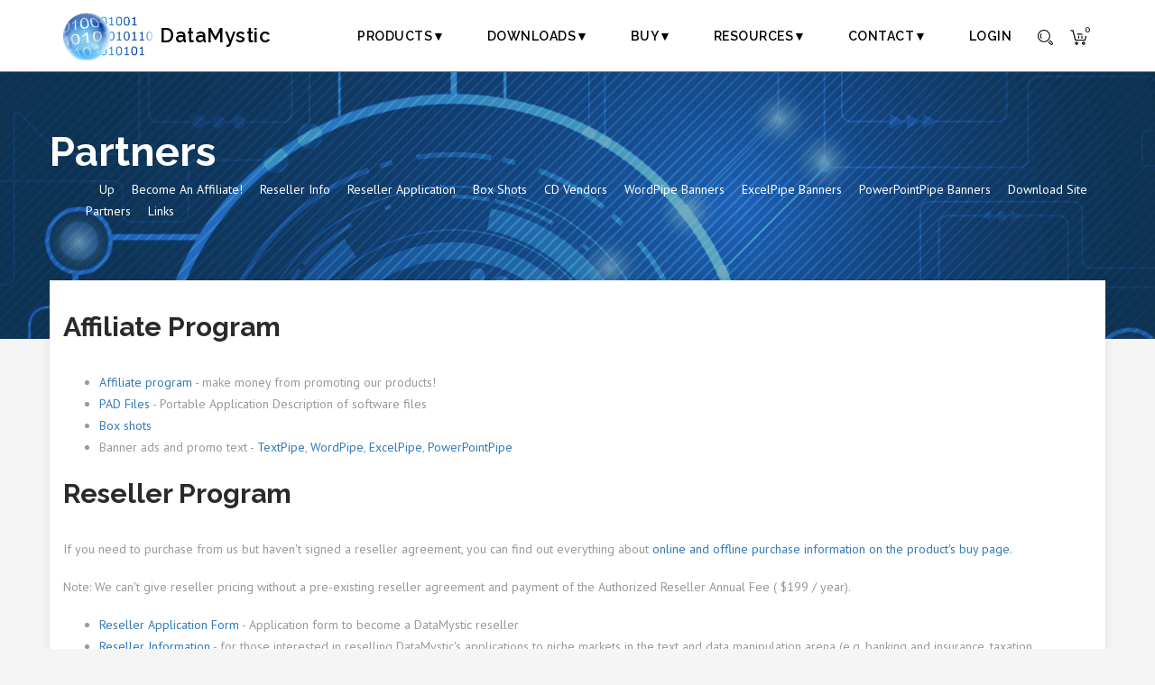

--- FILE ---
content_type: text/html; charset=UTF-8
request_url: https://www.datamystic.com/partners/index
body_size: 6579
content:
<html lang="en">

<head>
  <meta http-equiv="content-type" content="text/html; charset=utf-8">
  <meta http-equiv="Content-Language" content="en-us">
  <meta NAME="description" CONTENT="Reseller information for DataMystic Australia">
  
  <title>Partners</title>
<link rel="canonical" href="https://datamystic.com/partners/"><!-- Google Tag Manager -->
<script>(function(w,d,s,l,i){w[l]=w[l]||[];w[l].push({'gtm.start':
new Date().getTime(),event:'gtm.js'});var f=d.getElementsByTagName(s)[0],
j=d.createElement(s),dl=l!='dataLayer'?'&l='+l:'';j.async=true;j.src=
'https://www.googletagmanager.com/gtm.js?id='+i+dl;f.parentNode.insertBefore(j,f);
})(window,document,'script','dataLayer','GTM-MTRCH3H');
</script>
<!-- End Google Tag Manager -->

<meta name="viewport" content="width=device-width, initial-scale=1">

<!-- Favicon -->
<link rel="shortcut icon" type="image/x-icon" href="/favicon.png"/>

<!-- Bootstrap -->
<link rel="stylesheet" type="text/css" href="//maxcdn.bootstrapcdn.com/bootstrap/3.3.4/css/bootstrap.min.css">
<link rel="stylesheet" type="text/css" href="/vendors/bootstrap/css/bootstrap-theme.min.css">


<!-- Owl Carousel -->
<link rel="stylesheet" type="text/css" href="/vendors/owl-carousel/owl.carousel.css">

<!-- Stylesheet -->
<link rel="stylesheet" type="text/css" href="/css/style18.css">

<META name="distribution" content="global">
<META name="rating" content="General">
<link rel="alternate" type="application/rss+xml" title="DataMystic News" href="https://www.datamystic.com/rss/news.xml">
<link rel="outline" type="text/x-opml" title="DataMystic Feeds" href="https://www.datamystic.com/rss/feeds.opml">
<link rel="meta" href="https://www.datamystic.com/labels.rdf" type="application/rdf+xml" title="ICRA labels">
<meta http-equiv="pics-Label" content='(pics-1.1 "https://www.icra.org/pics/vocabularyv03/" l gen true for "https://datamystic.com" r (n 0 s 0 v 0 l 0 oa 0 ob 0 oc 0 od 0 oe 0 of 0 og 0 oh 0 c 1)  gen true for "https://www.datamystic.com" r (n 0 s 0 v 0 l 0 oa 0 ob 0 oc 0 od 0 oe 0 of 0 og 0 oh 0 c 1))'>
<meta name="MSSmartTagsPreventParsing" content="TRUE">
</head>

<body class="">
  <div class="wrapper">

    <header id="header">
	<div class="container">
		<div class="row">
			<div class="col-sm-12">

				<div class="header-wrapper">

					<a href="/" id="logo" title="DataMystic" class="logo-image"> DataMystic</a>

					<nav>
						<ul class="menu">
                            <!-- class="active" -->
							<li><a href="/freetrials">Products▼</a>
							<ul class="submenu">
								<li><a href="/textpipe">TextPipe</a></li>
								<li> <a href="/buy/textpipe-filters">TextPipe Marketplace</a></li>

								<li><a href="/wordpipe">WordPipe</a></li>
								<li> <a href="/buy/wordpipe_marketplace" target="_blank">Curated word lists</a></li>

								<li><a href="/excelpipe">ExcelPipe</a></li>
								<li><a href="/powerpointpipe">PowerPointPipe</a></li>
								<li><a href="/filewatcher">File Watcher</a></li>

								<li><a href="/solutions">By solution area...</a></li>
							</ul>
							</li>

							<li><a href="/freetrials">Downloads▼</a>
								<ul>
                                    <li><a href="/download/TextPipe+Pro"><img class="lazyload" data-src="/images/textpipe.gif" width="32" height="32" alt="textpipe"> TextPipe Pro</a>
                                    </li>
                                    <div class="submenu_col">
                                        <li><a href="/download/WordPipe"><img class="lazyload" data-src="/images/wordpipe.gif" width="32" height="32" alt="wordpipe"> WordPipe</a></li>
                                        <li><a href="/download/ExcelPipe"><img class="lazyload" data-src="/images/excelpipe.gif" width="32" height="32" alt="excelpipe"> ExcelPipe</a></li>
                                        <li><a href="/download/PowerPointPipe"><img class="lazyload" data-src="/images/powerpointpipe.gif" width="32" height="32" alt="powerpointpipe"> PowerPointPipe</a></li>
                                    </div>
                                    <div class="submenu_col">
                                        <li><a href="/download/File+Watcher"><img class="lazyload" data-src="/images/filewatcher.gif" width="32" height="32" alt="filewatcher"> File Watcher</a></li>
                                    </div>
                                    <!--<li><a href="https://www.datamystic.com/secure">Registered User Downloads</a></li>-->
                                    <li><a href="/languages">Language Packs</a></li>
                                    <li><a href="/freetrials">All downloads...</a></li>
								</ul>
							</li>
							<li><a href="/buy">Buy▼</a>
                                <ul>
                                    <li><a href="/buy">Buy Now</a></li>
									<li><a target="_blank" href="/buy/premium_support"><img class="lazyload" data-src="/images/tech-support.png" width="32" height="32" alt="Support"> Support</a></li>
									<li><a target="_blank" href="/buy/consult">Professional Services</a></li>
								<!--	<li><a target="_blank" href="/buy/training">Training</a></li>-->
                                    <li><a href="/buy/bundles"><img class="lazyload" data-src="/images/bundle.png" width="32" height="32" alt="Bundles"> Bundles</a></li>
                                    <li><a href="https://www.datamystic.com/secure"><img class="lazyload" data-src="/images/upgrade.png" width="32" height="32" alt="Upgrades"> Upgrades</a></li>
                                <!--    <li><a href="/buy/resellers">Resellers</a></li>-->
                                    <li><a href="/buy/offline">Purchase Orders</a></li>
                                </ul>
                            </li>

                            <li><a href="/faqs">Resources▼</a>
                                <ul>
									<li><a href="/convert-mainframe-copybook-to-pc">Converting Mainframe EBCDIC files to PC format</a></li>
                                    <li><a href="/faqs">FAQs, Demos and Help Files</a></li>
                                    <!--<li><a href="/casestudies/">Case Studies</a></li>-->
                                    <!--<li><a href="/docs">White Papers</a></li>-->
                                    <li><a href="/textpipe/interface">TextPipe Developer Centre</a>
                                    <li><a target="_blank" href="https://forums.datamystic.com/index.php">Forums</a> </li>
                                </ul>
                            </li>
                            <li>
                                <a href="/contact">Contact▼</a>
									<ul>
										<!--<li><a href="/buy/presales">Pre-sales support</a></li>-->
										<li><a href="/contact">Contact</a></li>
                                    	<li><a href="/support">Support request</a></li>
                                	</ul>
                            </li>
							<li>
								<a href="https://www.datamystic.com/secure">Login</a>
							</li>
						</ul>

						<div class="header-search">
                            <form method="GET" action="https://www.google.com/search">
                                <input type="hidden" name="ie" value="UTF-8">
                                <input type="hidden" name="oe" value="UTF-8">
                                <input type="hidden" name="domains" value="www.datamystic.com">
                                <input type="hidden" name="client" value="pub-9613404204645949">
                                <input type="hidden" name="sitesearch" value="www.datamystic.com">
                                <input type="text" name="q" placeholder="Search..." autocomplete="off">
                                <input type="submit" value="Search" class="btn btn-sm btn-success">
                                <a href="javascript:;"><i class="fa fa-close"></i></a>
                            </form>
						</div>

						<ul class="menu-right">
							<li class="menu-item-search">
								<a href="javascript:;" id="toggle-header-search" display="toogle search">
									<svg xmlns="https://www.w3.org/2000/svg" xmlns:xlink="https://www.w3.org/1999/xlink" x="0px" y="0px"
										 viewBox="0 0 32 32" enable-background="new 0 0 32 32" xml:space="preserve">
										<path style="fill:#000000" d="M13,26C5.8,26,0,20.2,0,13S5.8,0,13,0s13,5.8,13,13S20.2,26,13,26z M13,2C6.9,2,2,6.9,2,13
											c0,6.1,4.9,11,11,11c6.1,0,11-4.9,11-11C24,6.9,19.1,2,13,2z"/>
										<path style="fill:#000000" d="M29,32c-0.8,0-1.5-0.3-2.1-0.9l-5.6-5.4l1.4-1.4l5.6,5.4c0.4,0.4,1,0.4,1.4,0c0.2-0.2,0.3-0.4,0.3-0.7
											c0-0.3-0.1-0.5-0.3-0.7l-5.4-5.6l1.4-1.4l5.4,5.6c0.6,0.6,0.9,1.3,0.9,2.1c0,0.8-0.3,1.6-0.9,2.1C30.5,31.7,29.8,32,29,32z"/>
										<path style="fill:#000000" d="M7.3,18.7c-3.1-3.1-3.1-8.2,0-11.3l1.4,1.4c-2.3,2.3-2.3,6.1,0,8.5L7.3,18.7z"/>
									</svg>
								</a>
							</li>
							<li class="menu-item-cart">
								<a href="/cart">
									<svg xmlns="https://www.w3.org/2000/svg" xmlns:xlink="https://www.w3.org/1999/xlink" x="0px" y="0px"
										 viewBox="0 0 32 32" enable-background="new 0 0 32 32" xml:space="preserve">
										<path style="fill:#000000" d="M28.7,22H9.1l-5-18H0.9V2h4.8l5,18h16.4l1.6-9H12.9V9h18.2L28.7,22z"/>
										<path style="fill:#000000" d="M11.9,30c-1.7,0-3-1.3-3-3c0-1.7,1.3-3,3-3c1.7,0,3,1.3,3,3C14.9,28.7,13.6,30,11.9,30z M11.9,26
											c-0.6,0-1,0.4-1,1c0,0.6,0.4,1,1,1c0.6,0,1-0.4,1-1C12.9,26.4,12.5,26,11.9,26z"/>
										<path style="fill:#000000" d="M24.9,30c-1.7,0-3-1.3-3-3c0-1.7,1.3-3,3-3c1.7,0,3,1.3,3,3C27.9,28.7,26.6,30,24.9,30z M24.9,26
											c-0.6,0-1,0.4-1,1c0,0.6,0.4,1,1,1c0.6,0,1-0.4,1-1C25.9,26.4,25.5,26,24.9,26z"/>
										<path style="fill:#000000" d="M14.9,13h2v5h-2V13z"/>
										<path style="fill:#000000" d="M20.9,13h2v5h-2V13z"/>
									</svg>
									<span id="cart_count">0</span>
								</a>
							</li>
							<li class="menu-item-mobile">
								<a href="javascript:;" id="mobile-menu" display="mobile menu">
									<span></span>
								</a>
								<div id="mobile-menu-wrapper">
									<a href="javascript:;" class="menu-close"><i class="fa fa-close"></i></a>
									<div class="menu-content-wrapper">
										<div class="menu-content"></div>
									</div>
								</div>
							</li>
						</ul>
					</nav>

				</div>

			</div>
		</div>
	</div>
</header>
        <section class="cover-section pv0">
          <div class="container" style="height:80px">
          </div>
        </section>
        <section class="cover-section hero-block">
          <div class="container sub_links">
          	
          <h1>Partners</h1>
            <ul>
      <li><a href="../">Up</a></li>
      <li><a href="affiliates">Become an Affiliate!</a></li>
      <li><a href="info">Reseller Info</a></li>
      <li><a href="reseller_application">Reseller Application</a></li>
      <li><a href="boxshots">Box Shots</a></li>
      <li><a href="cdvendor">CD Vendors</a></li>
      <li><a href="wordpipe">WordPipe Banners</a></li>
      <li><a href="excelpipe">ExcelPipe Banners</a></li>
      <li><a href="powerpointpipe">PowerPointPipe Banners</a></li>
      <li><a href="download_site_partners">Download Site Partners</a></li>
      <li><a href="../links">Links</a></li>
    </ul>
          </div>
        </section>

    <!-- main body container -->
    <div class="fullwidth-container pv0 container">

      <h2>Affiliate Program</h2>
      <ul>
        <li><a href="affiliates">Affiliate program</a> - make money from
          promoting our products!</li>
        <li><a href="../pad/">PAD Files</a> - Portable Application
          Description of software files</li>
        <li><a href="boxshots">Box shots</a></li>
        <li>Banner ads and promo text - <a href="textpipe">TextPipe</a>,
          <a href="wordpipe">WordPipe</a>,
          <a href="excelpipe">ExcelPipe</a>,
          <a href="powerpointpipe">PowerPointPipe</a>
        </li>
      </ul>
      <h2>Reseller Program</h2>
      <p>If you need to
        purchase from us but haven't signed a reseller agreement, you can find out
        everything about <a href="../buy/index">online and offline purchase
          information on the product's buy page</a>. </p>
      <p>Note: We can't give reseller pricing without a pre-existing reseller agreement and
        payment of the Authorized Reseller Annual Fee (
        $199 / year).
      </p>
      <ul>
        <li><a href="reseller_application">Reseller Application
            Form</a> - Application form to become a DataMystic reseller</li>        
        <li><a href="info">Reseller Information</a> - for those interested in
          reselling DataMystic's applications to niche markets in the text and
          data manipulation arena (e.g. banking and insurance, taxation, government,
          law, IT consulting, aerospace and genetics research industry, to name just a
          few)</li>
        <li><a href="../docs">Product fact sheets and other useful documentation</a></li>
        <li><a href="../casestudies/index">Case Studies</a></li>
        <li><a href="../casestudies/testimonials">User Testimonials</a></li>
      </ul>

      <p><b>Drop Shipping </b>- Yes - we accept drop shipped orders via both email and fax. Please
        <a href="../contact">contact us</a> with your order details.
      </p>
      
      <p>If you have any questions, want to inquire about special prices for volume
        buyers/software resellers, or have a business proposal, please don't hesitate to
        contact us using our <a href="../contact">contact form</a>.</p>
      <h2>Integration Partners</h2>
      <ul>
        <li><a href="cdvendor">CD Vendor Information </a>- for those interested
          in publishing and/or distributing CD ROMs containing DataMystic's
          applications</li>
        <li><a href="../textpipe/integration/index">Integration
            Partner Information</a> - for Software Developers who would like to add our
          industry-leading text processing facilities to their product line</li>
        <li><a href="../textpipe/integration/partners">Integration
            Partner Directory</a> - Directory of Integrators</li>
      </ul>


    </div>
    		<footer id="footer" class="border-top">

			<div class="container">
				<div class="row">
					<div class="col-sm-6 col-md-4">

						<div class="widget">
							<p><img class="lazyload" data-src="/images/logo_transparent.png" width="180" height="101" alt="image-icon"></p>
							<p>DataMystic automates complex data extraction, migration and cleansing tasks. We've helped more than 7000 organizations in 98 countries - let us help you!</p>
						</div>

						<div class="widget">
							<address>
								<p class="icon-field">
									<svg xmlns="https://www.w3.org/2000/svg" xmlns:xlink="https://www.w3.org/1999/xlink" x="0px" y="0px"
										 viewBox="0 0 32 32" enable-background="new 0 0 32 32" xml:space="preserve">
										<path fill="#010101" d="M21.6,31.7l-8.5-7.6v2.5l0.3-0.3l1.4,1.4l-3.7,3.6V19.6l9.5,8.6l7.9-24.6L4,12.3l5.3,5.1l10.2-7.7l1.2,1.6
											L9.1,20.1l-8.8-8.6L31.7,0.3L21.6,31.7z"/>
									</svg>
									<span>Address : Bond St, Melbourne,
									Victoria 3149, Australia</span></p>
								<p class="icon-field">
									<svg xmlns="https://www.w3.org/2000/svg" xmlns:xlink="https://www.w3.org/1999/xlink" x="0px" y="0px"
										 viewBox="0 0 32 32" enable-background="new 0 0 32 32" xml:space="preserve">
										<path fill="#010101" d="M21,31.9c-4.7,0-9.9-2.2-14.1-6.5C0.2,18.7-1.7,9.3,2.6,3.6l1.6,1.2C0.6,9.7,2.3,18.1,8.3,24
											c5.9,5.9,14.3,7.6,19,3.8l1.2,1.5C26.4,31.1,23.8,31.9,21,31.9z"/>
										<path fill="#010101" d="M30.3,27.1l-7.5-7.5l-1.3,1.3c-1.4,1.4-3.3,2.2-5.3,2.2c-2,0-3.9-0.8-5.3-2.2C8,18,8,13.2,10.9,10.3L12.2,9
											L4.7,1.5l1.4-1.4L15,9l-2.7,2.7c-2.2,2.2-2.2,5.7,0,7.8c1,1,2.4,1.6,3.9,1.6c1.5,0,2.9-0.6,3.9-1.6l2.7-2.8l8.9,8.9L30.3,27.1z"/>
									</svg>
									<span>Phone : <a href="call:+61.3.9957.1545">(61) 3 9957 1545</a></span></p>
								<p class="icon-field">
									<svg xmlns="https://www.w3.org/2000/svg" xmlns:xlink="https://www.w3.org/1999/xlink" x="0px" y="0px"
										 viewBox="0 0 32 26" enable-background="new 0 0 32 26" xml:space="preserve">
										<path fill="#010101" d="M32,26H0V0h32V26z M2,24h28V2H2V24z"/>
										<path fill="#010101" d="M9.1,9.5l1.7,1l-6,10l-1.7-1L9.1,9.5z"/>
										<path fill="#010101" d="M16,14.1L3.6,7.9l0.9-1.8L16,11.9l11.6-5.8l0.9,1.8L16,14.1z"/>
										<path fill="#010101" d="M22.9,9.5l6,10l-1.7,1l-6-10L22.9,9.5z"/>
									</svg>
									Email : support@datamystic.com</p>
							</address>
						</div>

					</div>

					<div class="col-sm-6 col-md-2">

						<div class="widget">
							<h5 class="widget-title">Site Map</h5>
							<ul>
                                <li><a href="/about">About</a></li>
                                <li><a href="/partners/">Partners</a></li>
                                <!--<li><a href="/partners/affiliates">Affiliates</a></li>-->
								<!--<li><a href="/support">Help Center</a></li>-->
                                <li><a href="/sitemap">Site Map</a></li>
                                <li><a href="/press/">Press</a></li>
								<li><a href="/casestudies/testimonials"> Testimonials</a></li>
                                <li><a href="/license.pdf">EULA</a></li>
                                <!--<li><a href="/contact">Contact Us</a></li>-->
							</ul>
						</div>

					</div>


                    <div class="col-sm-6 col-md-3">
                        <div class="widget">
                        <h5 class="widget-title">Products</h5>
                        <ul>
                        <li><a href="/textpipe"><img class="lazyload" data-src="/images/textpipe.gif" width="32" height="32" alt="TextPipe"> TextPipe</a></li>
                        <li><a href="/texas-railroad-commission-rrc"><img class="lazyload" data-src="/images/textpipe.gif" width="32" height="32" alt="TextPipe Marketplace"> Texas RRC data</a></li>
                        <li><a href="/wordpipe"><img class="lazyload" data-src="/images/wordpipe.gif" width="32" height="32" alt="WordPipe"> WordPipe</a></li>
                        <li><a href="/excelpipe"><img class="lazyload" data-src="/images/excelpipe.gif" width="32" height="32" alt="image"> ExcelPipe</a></li>
                        <li><a href="/powerpointpipe"><img class="lazyload" data-src="/images/powerpointpipe.gif" width="32" height="32" alt="image"> PowerPointPipe</a></li>
                        <li><a href="/filewatcher"><img class="lazyload" data-src="/images/filewatcher.gif" width="32" height="32" alt="image"> FileWatcher</a></li>
                        <li><a href="https://www.passport-autofill.com/" target="_blank"><img class="lazyload" data-src="/images/passport-autofill.png" width="32" height="32" alt="image"> Passport Auto-fill</a></li>
                        </ul>

                        </div>
                    </div>

					<div class="col-sm-6 col-md-3">

						<div class="widget">
							<h5 class="widget-title">Free Resources</h5>
                            <ul>
                                <li><a href="/convert-mainframe-copybook-to-pc">EBCDIC files</a></li>
                                <!--<li><a href="/docs">Data Mining Web Sites</a></li>-->
                                <li><a href="/docs">Report Mining with TextPipe Pro</a></li>
								<li><a href="/casestudies/">Case Studies</a></li>
                            </ul>
						</div>

						<div class="widget">
							<h5 class="widget-title">Newsletter</h5>

              <!-- Begin Mailchimp Signup Form -->
              <form action="https://datamystic.us19.list-manage.com/subscribe/post?u=b11e581090735d218d0b54d7c&amp;id=047479c281" method="post" id="mc-embedded-subscribe-form" name="mc-embedded-subscribe-form" class="validate" target="_blank" novalidate>
                  <div id="mc_embed_signup_scroll">

              	<input type="email" value="" name="EMAIL" class="email" id="mce-EMAIL" placeholder="email address" required>
                  <!-- real people should not fill this in and expect good things - do not remove this or risk form bot signups-->
                  <div style="position: absolute; left: -5000px;" aria-hidden="true"><input type="text" name="b_b11e581090735d218d0b54d7c_047479c281" tabindex="-1" value=""></div>
                  <div class="clear"><input type="submit" value="Subscribe" name="subscribe" id="mc-embedded-subscribe" class="button"></div>
                  </div>
              </form>

              <!--End mc_embed_signup-->


						</div>


					</div>
				</div>
			</div>

			<div class="sub-footer">
				<div class="container">
					<div class="row">
						<div class="col-sm-12">
							<div class="pull-left">
								<ul>
									<li><a target="_blank" href="https://www.facebook.com/DataMystic">Facebook</a></li>
									<li><a target="_blank" href="https://www.x.com/DataMystic">X</a></li>
									<li><a target="_blank" href="https://www.youtube.com/channel/UCOU5t3YMPlsO2oYRKJjPqUw">Youtube</a></li>
                                    <li><a target="_blank" href="https://www.datamystic.com/rss/news.xml" title="RSS News">RSS</a></li>
                                    <li>
										Related: <a target="_blank" href="https://jadediabetes.com">Jade Diabetes</a> 
										<a target="_blank" href="https://differenti8.com.au/">Differenti8 Consulting Australia</a>
										
									</li>

								</ul>
							</div>

							<div class="pull-right">
								<p><a href="/copyright">Copyright</a> &copy; 2000-2026 DataMystic All Rights Reserved | <a href="/privacy">Privacy</a></p>
							</div>
						</div>
					</div>
				</div>
			</div>

		</footer>
	</div> <!-- end wrapper -->

<!-- Google Tag Manager (noscript) -->
<noscript><iframe src="https://www.googletagmanager.com/ns.html?id=GTM-MTRCH3H"
height="0" width="0" style="display:none;visibility:hidden"></iframe></noscript>
<!-- End Google Tag Manager (noscript) -->

<!- fonts -->
<script type="text/javascript">
WebFontConfig = {
	google: { 
		families: [ 'Raleway:800,700,600,400,200,300,500:latin', 'PT+Sans:400,700,400italic,700italic:latin' ],
		urls: [
		'https://fonts.googleapis.com/css?family=Roboto:400,700&display=swap',
		]
		}
};
(function() {
var wf = document.createElement('script');
wf.src = 'https://ajax.googleapis.com/ajax/libs/webfont/1/webfont.js';
wf.type = 'text/javascript';
wf.async = 'true';
var s = document.getElementsByTagName('script')[0];
s.parentNode.insertBefore(wf, s);
})();
</script>
<!-- Include jQuery and Scripts -->
<script src="https://ajax.googleapis.com/ajax/libs/jquery/2.1.3/jquery.min.js"></script>


<script src="//maxcdn.bootstrapcdn.com/bootstrap/3.3.4/js/bootstrap.min.js"></script>
<script type="text/javascript" src="/vendors/gsap/TweenMax.min.js"></script>
<script type="text/javascript" src="/vendors/jquery.waypoints.min.js"></script>
<script type="text/javascript" src="/vendors/isotope.pkgd.min.js"></script>

<!-- Master Slider -->
<script type="text/javascript" src="/vendors/masterslider/jquery.easing.min.js"></script>
<script type="text/javascript" src="/vendors/masterslider/masterslider.min.js"></script>

<!-- Owl Carousel -->
<script type="text/javascript" src="/vendors/owl-carousel/owl.carousel.min.js"></script>

<script type="text/javascript" src="/js/scripts.js"></script>
<script type="text/javascript" src="/node_modules/lazysizes/lazysizes.min.js" async=""></script>

<!-- datamystic code -->
<script type="text/javascript" src="/js/sidebar.js"></script>

<!-- google tracking -->

<script>
$(window).scroll(function(){
	if($(window).scrollTop() >=100)
	{
       $("#header").addClass("headerScroll");
	}
	else{
		$("#header").removeClass("headerScroll");
	}
});
</script>

</body>

</html>

--- FILE ---
content_type: text/css
request_url: https://www.datamystic.com/css/style18.css
body_size: 14638
content:
/*-------------------------------------------------------------------------

    Theme Name: HotStar
    Theme URI: https://template.themeton.com/hotstar
    Author: ThemeTon
    Author URI: https://themeton.com
    Description: Multipurpose HTML5, CSS3 template for your creative works
    Version: 1.0

  -------------------------------------------------------------------------

    Table of Contents

    01. Header
    02. Helpers
    03. Elements
    04. Content
    05. Blog
    06. Comments
    07. Page
    08. Portfolio
    09. Widgets
    10. Footer
    11. Responsive

  -------------------------------------------------------------------------*/







.transition {
  -webkit-transition: all 0.25s ease;
  -moz-transition: all 0.25s ease;
  transition: all 0.25s ease;
}




/* Header Style
====================================*/

header#header {
  width: 100%;
  height: 80px;
  position: absolute;
  top: 0px;
  left: 0px;
  z-index: 9999;
  border-bottom: 1px solid gray;
}

header#header .header-wrapper {
  /* border-bottom: 1px solid rgba(255, 255, 255, 0.12); */
  display: block;
  height: 101px;
}

header#header #logo {
  display: block;
/*  width: 82px;*/
  width:180px;
  padding-left: 120px;
  height: 110px;
  line-height: 70px;
  height: 80px;
/*  text-indent: -9999px;*/
  float: left;
/*  background-image: url("/images/logo_transparent.png");*/
  background-position: left center;
  background-repeat: no-repeat;
  background-size: contain;
  font-family: 'Raleway';
  font-size: 25px;

}

header#header #logo.logo-text {
  font-family: 'Raleway';
  color: #fff;
  text-transform: uppercase;
  font-size: 30px;
  font-weight: 600;
  text-indent: 0px;
  background-image: none;
}

header#header nav {
  display: block;
  float: right;
  text-align: right;
  font-family: 'Raleway';
  text-transform: uppercase;
}

header#header nav ul.menu {
  list-style-type: none;
  margin: 0px;
  padding: 0px;
  display: inline-block;
  -webkit-transition: all 0.25s ease;
  -moz-transition: all 0.25s ease;
  transition: all 0.25s ease;
}

header#header nav ul.menu> li {
  display: inline-block;
  margin: 0px;
  padding: 0px;
  line-height: 100px;
  position: relative;
  /* Sub Menu */
}

header#header nav ul.menu> li::after {
  content: '';
  position: absolute;
  bottom: -1px;
  left: 50%;
  height: 3px;
  width: 0px;
  background-color: #fff;
  -webkit-transition: all 0.25s ease;
  -moz-transition: all 0.25s ease;
  transition: all 0.25s ease;
}

#logo {
  color: black;
  font-weight: 600;
  font-size: 14px;
  letter-spacing: 0.5px;
  /*color: #fff;*/
  padding-top: 10px;
  padding-bottom: 10px;
}

header#header nav ul.menu> li> a {
  font-weight: 600;
  font-size: 14px;
  letter-spacing: 0.5px;
  /*color: #fff;*/
  color: black;
}

header#header nav ul.menu> li:hover::after,
header#header nav ul.menu> li.active::after {
  left: 0px;
  width: 100%;
}

header#header nav ul.menu> li + li {
  margin-left: 42px;
}

header#header nav ul.menu> li ul {
  position: absolute;
  top: 100px;
  left: 0px;
  display: block;
  list-style-type: none;
  background-color: rgba(255, 255, 255, 0.9);
  width: 200px;
  margin: 0px;
  padding: 0px;
  padding-top: 15px;
  padding-bottom: 15px;
  border-left: 3px solid #fea541;
  visibility: hidden;
  opacity: 0;
  -webkit-transition: all 0.25s ease;
  -moz-transition: all 0.25s ease;
  transition: all 0.25s ease;
  -webkit-transform: translateY(20px);
  -moz-transform: translateY(20px);
  transform: translateY(20px);
  -webkit-transition-duration: 0.3s;
  -moz-transition-duration: 0.3s;
  transition-duration: 0.3s;
}

header#header nav ul.menu> li ul li {
  display: block;
  text-align: left;
  float: none;
  line-height: 1em;
  padding: 3px  25px;
  position: relative;
}

header#header nav ul.menu> li ul li a {
  display: block;
  font-family: 'PT Sans';
  padding-top: 10px;
  padding-bottom: 10px;
}

header#header nav ul.menu> li ul li ul {
  left: 197px;
  top: 0px;
}

header#header nav ul.menu> li:hover> ul {
  visibility: visible;
  opacity: 1;
  -webkit-transform: translateY(0px);
  -moz-transform: translateY(0px);
  transform: translateY(0px);
}

header#header nav .header-search {
  margin: 0px;
  padding: 0px;
  display: inline-block;
  display: none;
  -webkit-transition: all 0.25s ease;
  -moz-transition: all 0.25s ease;
  transition: all 0.25s ease;
}

header#header nav .header-search form {
  min-width: 400px;
  line-height: 100px;
  position: relative;
}

header#header nav .header-search form input[type=text] {
  border: 0px;
  width: 100%;
  margin: 0px;
  padding: 0px;
  color: #fff;
  background-color: rgba(0, 0, 0, 0.5);
  font-size: 13px;
  height: 50px;
  line-height: 50px;
  padding-left: 20px;
  padding-right: 20px;
  border-radius: 3px;
}

header#header nav .header-search form input[type=text]::-webkit-input-placeholder {
  color: #fff;
}

header#header nav .header-search form input[type=text]:-moz-placeholder {
  color: #fff;
}

header#header nav .header-search form input[type=text]::-moz-placeholder {
  color: #fff;
}

header#header nav .header-search form input[type=text]:-ms-input-placeholder {
  color: #fff;
}

header#header nav .header-search form input[type=submit] {
  display: none;
}

header#header nav .header-search form a {
  position: absolute;
  right: 15px;
  top: 50%;
  color: #fff;
  font-size: 14px;
  line-height: 20px;
  width: 20px;
  height: 20px;
  margin-top: -10px;
}

header#header nav ul.menu-right {
  list-style-type: none;
  margin: 0px;
  padding: 0px;
  display: inline-block;
  margin-left: 25px;
}

header#header nav ul.menu-right> li {
  display: inline-block;
  margin: 0px;
  padding: 0px;
}

header#header nav ul.menu-right> li.menu-item-search a {
  display: inline-block;
  position: relative;
  top: 5px;
  -webkit-transition: all 0.25s ease;
  -moz-transition: all 0.25s ease;
  transition: all 0.25s ease;
}

header#header nav ul.menu-right> li.menu-item-search a svg {
  width: 17px;
  height: 17px;
}

header#header nav ul.menu-right> li.menu-item-search a svg path {
  fill: #fff;
}

header#header nav ul.menu-right> li.menu-item-search a:hover {
  opacity: 0.8;
}

header#header nav ul.menu-right> li.menu-item-cart {
  margin-right: 5px;
}

header#header nav ul.menu-right> li.menu-item-cart a {
  display: inline-block;
  position: relative;
  top: 6px;
  -webkit-transition: all 0.25s ease;
  -moz-transition: all 0.25s ease;
  transition: all 0.25s ease;
}

header#header nav ul.menu-right> li.menu-item-cart a svg {
  width: 19px;
}

header#header nav ul.menu-right> li.menu-item-cart a svg path {
  fill: #fff;
}

header#header nav ul.menu-right> li.menu-item-cart a span {
  position: absolute;
  display: inline-block;
  color: #222;
  background-color: #fff;
  border-radius: 50%;
  width: 15px;
  height: 15px;
  text-align: center;
  line-height: 15px;
  top: -7px;
  right: -7px;
  font-family: 'Raleway';
  font-size: 10px;
  font-weight: 600;
}

header#header nav ul.menu-right> li.menu-item-cart a:hover {
  opacity: 0.8;
}

header#header nav ul.menu-right> li.menu-item-mobile {
  line-height: 100px;
  display: none;
}

header#header nav ul.menu-right> li.menu-item-mobile #mobile-menu {
  border: 1px solid #fff;
  display: inline-block;
  line-height: 0px;
  padding: 10px 8px;
  border-radius: 3px;
  position: relative;
  top: 4px;
}

header#header nav ul.menu-right> li.menu-item-mobile #mobile-menu span {
  display: inline-block;
  width: 20px;
  height: 14px;
  border-top: 2px solid #fff;
  border-bottom: 2px solid #fff;
  position: relative;
}

header#header nav ul.menu-right> li.menu-item-mobile #mobile-menu span::before {
  content: '';
  height: 2px;
  width: 100%;
  position: absolute;
  top: 50%;
  left: 0px;
  margin-top: -1px;
  background-color: #fff;
}

header#header nav ul.menu-right> li + li {
  margin-left: 15px;
}

header#header.show-search nav ul.menu {
  display: none;
}

header#header.show-search nav .header-search {
  display: inline-block;
}

header#header + section {
/*  background-color: rgba(0, 40, 161, 0.9); */
  display: block;
  position: relative;
}

#mobile-menu-wrapper {
  position: fixed;
  top: 0px;
  left: 0px;
  width: 100%;
  height: 100%;
  background-color: rgba(66, 165, 246, 0.9);
  z-index: 99999;
  overflow: hidden;
  -webkit-transition: all 0.25s ease;
  -moz-transition: all 0.25s ease;
  transition: all 0.25s ease;
  visibility: hidden;
  opacity: 0;
  height: 0px;
}

#mobile-menu-wrapper.active-menu {
  visibility: visible;
  opacity: 1;
  height: 100%;
}

#mobile-menu-wrapper .menu-close {
  font-size: 50px;
  color: #fff;
  top: 50px;
  left: 50px;
  position: absolute;
  z-index: 9999;
}

#mobile-menu-wrapper .menu-content-wrapper {
  position: absolute;
  top: 50px;
  left: 50px;
  right: 50px;
  bottom: 50px;
  overflow: scroll;
}

#mobile-menu-wrapper .menu-content {
  display: block;
  text-align: right;
  margin: 30px;
  overflow: scroll;
}

#mobile-menu-wrapper .menu-content ul {
  display: block;
  margin: 0px;
  padding: 0px;
  list-style-type: none;
}

#mobile-menu-wrapper .menu-content ul li {
  display: block;
  line-height: 3.5em;
}

#mobile-menu-wrapper .menu-content ul li a {
  font-size: 2.5em;
  color: #fff;
  font-weight: 500;
}

#mobile-menu-wrapper .menu-content ul li ul li {
  line-height: 2.5em;
}

#mobile-menu-wrapper .menu-content ul li ul li a {
  font-weight: 400;
  font-size: 1.5em;
}
/* Elements
====================================*/
/* Element: Caption
------------------------------------------*/

.tt-el-caption {
  margin-bottom: 60px;
}

.tt-el-caption .el-icon {
  display: block;
  margin-bottom: 15px;
}

.tt-el-caption .el-icon i {
  font-size: 27px;
  color: #2a2a2a;
}

.tt-el-caption h5 {
  font-size: 12px;
  font-weight: normal;
  font-family: 'PT Sans';
  color: #999999;
  text-transform: uppercase;
  line-height: 1em;
  letter-spacing: 2px;
  margin: 0px;
  margin-bottom: 12px;
}

.tt-el-caption h3 {
  font-size: 35px;
  font-weight: 300;
  font-family: 'Raleway';
  color: #2a2a2a;
  line-height: 1em;
  letter-spacing: 0.5px;
  margin: 0px;
}

.tt-el-caption h3 b,
.tt-el-caption h3 strong {
  font-weight: 500;
}

.tt-el-caption p {
  font-family: 'PT Sans';
  font-weight: normal;
  font-size: 16px;
  line-height: 24px;
  color: #999999;
  letter-spacing: 0.3px;
  margin: 0px;
  margin-top: 18px;
}

.tt-el-caption::after {
  content: '';
  width: 40px;
  height: 3px;
  background-color: #fea541;
  display: inline-block;
  margin-top: 20px;
}

.tt-el-caption.text-light .el-icon i,
.tt-el-caption.text-light h5,
.tt-el-caption.text-light h3,
.tt-el-caption.text-light p {
  color: #fff;
}

.tt-el-caption.text-light::after {
  background-color: #42a5f6;
}
/* Element: Service
------------------------------------------*/

.tt-el-service {
  text-align: center;
  margin-bottom: 30px;
  position: relative;
}

.tt-el-service .el-icon {
  display: inline-block;
  background-color: #f7f7f7;
  width: 102px;
  height: 102px;
  border-radius: 50%;
  text-align: center;
  line-height: 102px;
  position: relative;
  margin-bottom: 18px;
  -webkit-transition: all 0.25s ease;
  -moz-transition: all 0.25s ease;
  transition: all 0.25s ease;
}

.tt-el-service .el-icon::before {
  content: '';
  width: 90px;
  height: 90px;
  background-color: #fff;
  border-radius: 50%;
  position: absolute;
  top: 6px;
  left: 6px;
  border: 1px solid #e8e8e8;
  -webkit-transition: all 0.25s ease;
  -moz-transition: all 0.25s ease;
  transition: all 0.25s ease;
}

.tt-el-service .el-icon img {
  display: inline-block;
  width: 0px;
  position: relative;
  z-index: 10;
}

.tt-el-service h4 {
  font-size: 15px;
  font-family: 'Raleway';
  font-weight: 600;
  color: #2a2a2a;
  letter-spacing: 0.8px;
  margin: 0px;
  position: relative;
}

.tt-el-service h4::after {
  content: '';
  width: 40px;
  height: 1px;
  background-color: #42a5f6;
  margin-left: auto;
  margin-right: auto;
  display: block;
  margin-top: 8px;
}

.tt-el-service p {
  margin: 0px;
  margin-top: 25px;
}

.tt-el-service:hover .el-icon {
  background-color: transparent;
}

.tt-el-service:hover .el-icon::before {
  width: 96px;
  height: 96px;
  top: 3px;
  left: 3px;
  background-color: transparent;
  border: 3px solid #42a5f6;
}

.tt-el-service.text-left {
  text-align: left;
}

.tt-el-service.text-left h4::after {
  margin-left: 0px;
}

.tt-el-service.text-right {
  text-align: right;
}

.tt-el-service.text-right h4::after {
  margin-right: 0px;
}

.tt-el-service.has-group::before,
.tt-el-service.has-group::after {
  content: '';
  background: -moz-linear-gradient(left, rgba(239, 239, 239, 0.25) 0%, #efefef 20%, #efefef 80%, rgba(239, 239, 239, 0.25) 100%);
  /* FF3.6+ */
  background: -webkit-gradient(linear, left top, right top, color-stop(0%, rgba(239, 239, 239, 0.25)), color-stop(20%, #efefef), color-stop(80%, #efefef), color-stop(100%, rgba(239, 239, 239, 0.25)));
  /* Chrome,Safari4+ */
  background: -webkit-linear-gradient(left, rgba(239, 239, 239, 0.25) 0%, #efefef 20%, #efefef 80%, rgba(239, 239, 239, 0.25) 100%);
  /* Chrome10+,Safari5.1+ */
  background: -o-linear-gradient(left, rgba(239, 239, 239, 0.25) 0%, #efefef 20%, #efefef 80%, rgba(239, 239, 239, 0.25) 100%);
  /* Opera 11.10+ */
  background: -ms-linear-gradient(left, rgba(239, 239, 239, 0.25) 0%, #efefef 20%, #efefef 80%, rgba(239, 239, 239, 0.25) 100%);
  /* IE10+ */
  background: linear-gradient(to right, rgba(239, 239, 239, 0.25) 0%, #efefef 20%, #efefef 80%, rgba(239, 239, 239, 0.25) 100%);
  /* W3C */
  filter: progid:DXImageTransform.Microsoft.gradient(startColorstr='#40efefef', endColorstr='#40efefef', GradientType=1);
  /* IE6-9 */
  width: 100px;
  height: 1px;
  position: absolute;
  top: 50px;
}

.tt-el-service.has-group::before {
  left: -20px;
}

.tt-el-service.has-group::after {
  right: -20px;
}

.tt-el-service.has-group.group-first::before {
  display: none;
}

.tt-el-service.has-group.group-last::after {
  display: none;
}
/* Element: Service
------------------------------------------*/

.tt-el-counter {
  text-align: center;
}

.tt-el-counter .el-icon {
  display: block;
  margin-bottom: 18px;
}

.tt-el-counter .el-icon i {
  font-size: 32px;
  color: #2a2a2a;
}

.tt-el-counter .el-icon img {
  width: 33px;
  display: inline-block;
  margin: 0px;
}

.tt-el-counter h5 {
  margin: 0px;
  font-size: 16px;
  font-family: 'Raleway';
  font-weight: bold;
  letter-spacing: 0.8px;
  color: #2a2a2a;
  line-height: 1em;
}

.tt-el-counter .el-count {
  font-family: 'PT Sans';
  font-size: 35px;
  font-weight: bold;
  line-height: 1em;
  margin-top: 18px;
}

.tt-el-counter.text-light .el-icon i,
.tt-el-counter.text-light h5,
.tt-el-counter.text-light .el-count {
  color: #fff;
}
/* Element: Tabs
------------------------------------------*/

.tt-el-tabs .el-nav .el-item {
  display: inline-block;
  color: #2a2a2a;
  position: relative;
}

.tt-el-tabs .el-nav .el-item + .el-item {
  margin-left: 64px;
}

.tt-el-tabs .el-nav .el-item + .el-item::before {
  content: '....';
  font-size: 25px;
  font-family: 'PT Sans';
  font-weight: 100;
  color: rgba(153, 153, 153, 0.35);
  letter-spacing: 1px;
  position: absolute;
  top: 18px;
  left: -60px;
}

.tt-el-tabs .el-nav .el-item .el-icon {
  font-size: 25px;
  width: 69px;
  height: 69px;
  text-align: center;
  line-height: 69px;
  border-radius: 50%;
  position: relative;
  margin-left: 5px;
  cursor: pointer;
  background-color: rgba(53, 55, 62, 0.04);
}

.tt-el-tabs .el-nav .el-item .el-icon::before {
  content: '';
  width: 59px;
  height: 59px;
  background-color: #fff;
  border-radius: 50%;
  position: absolute;
  top: 5px;
  left: 5px;
  border: 1px solid #e0e0e0;
  -webkit-transition: all 0.25s ease;
  -moz-transition: all 0.25s ease;
  transition: all 0.25s ease;
}

.tt-el-tabs .el-nav .el-item .el-icon img {
  width: 25px;
  display: inline-block;
  z-index: 10;
  position: relative;
}

.tt-el-tabs .el-nav .el-item .el-title {
  font-size: 13px;
  font-family: 'Raleway';
  font-weight: 500;
  letter-spacing: 1px;
  margin-top: 8px;
  cursor: pointer;
}

.tt-el-tabs .el-nav .el-item:hover .el-icon,
.tt-el-tabs .el-nav .el-item.active .el-icon {
  background-color: transparent;
}

.tt-el-tabs .el-nav .el-item:hover .el-icon::before,
.tt-el-tabs .el-nav .el-item.active .el-icon::before {
  border: 2px solid #42a5f6;
  width: 67px;
  height: 67px;
  left: 1px;
  top: 1px;
}

.tt-el-tabs .el-content {
  margin-top: 40px;
}

.tt-el-tabs .el-content .el-content-item {
  display: none;
}
/* Element: Chart
------------------------------------------*/

.tt-el-chart .chart-wrap {
  overflow-x: hidden;
}

.tt-el-chart .chart-wrap .el-item {
  float: left;
  width: 20%;
}

.tt-el-chart .chart-wrap .el-item svg {
  width: 100%;
}

.tt-el-chart .chart-wrap .el-item svg path {
  fill: rgba(66, 165, 246, 0.8);
}

.tt-el-chart .chart-wrap .el-item + .el-item {
  margin-left: -10%;
}
/* Element: Team
------------------------------------------*/

.tt-el-team {
  position: relative;
  margin-bottom: 40px;
  width: 100%;
}

.tt-el-team> img {
  width: 100%;
}

.tt-el-team .entry-hover {
  background-color: rgba(66, 165, 246, 0.95);
  position: absolute;
  bottom: 10px;
  left: 30px;
  right: 30px;
  padding-left: 20px;
  padding-top: 18px;
  padding-bottom: 10px;
  border-radius: 3px;
  visibility: hidden;
  opacity: 0;
  -webkit-transition: all 0.25s ease;
  -moz-transition: all 0.25s ease;
  transition: all 0.25s ease;
}

.tt-el-team .entry-hover::before {
  content: '';
  width: 0;
  height: 0;
  border-style: solid;
  border-width: 0 8px 10px 8px;
  border-color: transparent transparent rgba(66, 165, 246, 0.95) transparent;
  position: absolute;
  top: -10px;
  left: 50%;
  margin-left: -8px;
}

.tt-el-team .entry-hover .el-mail {
  display: inline-block;
  width: 25px;
  position: absolute;
  right: 20px;
  top: 50%;
  line-height: 0px;
  -webkit-transform: translateY(-50%);
  -moz-transform: translateY(-50%);
  transform: translateY(-50%);
}

.tt-el-team .entry-hover .el-mail svg {
  width: 100%;
}

.tt-el-team .entry-hover h5 {
  margin: 0px;
  font-family: 'Raleway';
  font-size: 14px;
  font-weight: 600;
  letter-spacing: 1px;
  color: #fff;
  line-height: 1em;
}

.tt-el-team .entry-hover .el-pos {
  display: block;
  position: relative;
  font-family: 'Raleway';
  font-size: 11px;
  font-weight: 600;
  letter-spacing: 1px;
  color: #fff;
  margin-top: 5px;
}

.tt-el-team:hover .entry-hover {
  visibility: visible;
  opacity: 1;
  bottom: 20px;
}
/* Element: Progress
------------------------------------------*/

.tt-el-progress {
  position: relative;
  margin-bottom: 40px;
}

.tt-el-progress .el-label {
  font-family: 'Raleway';
  font-size: 13px;
  font-weight: 600;
  color: #2a2a2a;
  letter-spacing: 0.8px;
  margin-bottom: 10px;
}

.tt-el-progress .el-progress {
  position: relative;
  width: 96%;
  height: 3px;
  background-color: #e8eaf0;
}

.tt-el-progress .el-progress .el-current {
  position: absolute;
  top: 0px;
  left: 0px;
  height: 100%;
  width: 0px;
  background-color: #42a5f6;
  -webkit-transition: all 0.25s ease;
  -moz-transition: all 0.25s ease;
  transition: all 0.25s ease;
  -webkit-transition-duration: 0.8s;
  -moz-transition-duration: 0.8s;
  transition-duration: 0.8s;
}
/* Element: Pricing Table
------------------------------------------*/

.tt-el-price {
  border: 1px solid #f0f0f0;
  background-color: #ffffff;
  box-shadow: 0px 0px 8px 0px rgba(0, 0, 0, 0.031);
  padding: 40px;
  padding-bottom: 50px;
  text-align: center;
  overflow-x: hidden;
  position: relative;
}

.tt-el-price::before {
  content: '';
  position: absolute;
  top: 0px;
  left: 0px;
  width: 0%;
  height: 3px;
  background-color: #42a5f6;
  z-index: 15;
  -webkit-transition: all 0.25s ease;
  -moz-transition: all 0.25s ease;
  transition: all 0.25s ease;
}

.tt-el-price h4 {
  margin: 0px;
  font-size: 18px;
  font-family: 'Raleway';
  font-weight: 600;
  letter-spacing: 1px;
  color: #2a2a2a;
  line-height: 1em;
}

.tt-el-price .el-desc {
  font-family: 'PT Sans';
  font-size: 13px;
  font-weight: normal;
  color: #999999;
  margin-top: 15px;
  line-height: 1.2em;
  letter-spacing: 0.5px;
}

.tt-el-price .el-round {
  width: 131px;
  height: 131px;
  background-color: #f6f6f8;
  border-radius: 50%;
  margin-left: auto;
  margin-right: auto;
  position: relative;
  z-index: 10;
  margin-top: 25px;
  margin-bottom: 5px;
}

.tt-el-price .el-round::before {
  content: '';
  background-color: #f0f0f0;
  position: absolute;
  height: 1px;
  width: 800px;
  top: 50%;
  left: -400px;
}

.tt-el-price .el-round::after {
  content: '';
  width: 119px;
  height: 119px;
  background-color: #fff;
  border: 1px solid #42a5f6;
  position: absolute;
  top: 6px;
  left: 6px;
  border-radius: 50%;
  z-index: 11;
}

.tt-el-price .el-round .entry-round {
  position: absolute;
  z-index: 12;
  left: 0px;
  top: 50%;
  width: 100%;
  transform: translateY(-50%);
}

.tt-el-price .el-round .entry-round span {
  display: block;
  text-align: center;
}

.tt-el-price .el-round .entry-round span.el-val {
  font-size: 30px;
  font-family: 'Raleway';
  font-weight: bold;
  letter-spacing: 0.5px;
  color: #2a2a2a;
}

.tt-el-price .el-round .entry-round span.val-desc {
  font-size: 12px;
  font-family: 'Raleway';
  font-weight: 400;
  letter-spacing: 0.5px;
  margin-top: 5px;
}

.tt-el-price .el-round .sale-off {
  position: absolute;
  width: 35px;
  height: 35px;
  line-height: 35px;
  background-color: #fea541;
  z-index: 15;
  font-size: 10px;
  font-family: 'Raleway';
  font-weight: bold;
  color: #fff;
  border-radius: 50%;
  letter-spacing: 0.5px;
  top: 78px;
  left: 100px;
}

.tt-el-price .el-lists {
  display: inline-block;
  text-align: left;
  font-size: 14px;
  font-family: 'PT Sans';
  font-weight: normal;
  letter-spacing: 0.5;
  color: #999999;
  line-height: 24px;
}

.tt-el-price .el-lists p {
  margin: 22px;
}

.tt-el-price .el-lists p::before {
  content: "\f058";
  font-family: FontAwesome;
  font-size: 16px;
  color: #42a5f6;
  margin-right: 15px;
}

.tt-el-price .el-lists p.disabled {
  opacity: 0.35;
}

.tt-el-price .el-lists p.disabled::before {
  content: "\f057";
  color: #999999;
}

.tt-el-price .el-btn {
  margin-top: 20px;
}

.tt-el-price:hover {
  border-top-color: #42a5f6;
}

.tt-el-price:hover::before {
  width: 100%;
}
/* Element: Iconed list
------------------------------------------*/

.tt-el-icon-list .el-icon-item {
  line-height: 32px;
  overflow-x: hidden;
  margin-bottom: 25px;
}

.tt-el-icon-list .el-icon-item i {
  font-size: 32px;
  color: #2a2a2a;
  float: left;
  text-align: left;
  width: 32px;
  display: inline-block;
  margin-right: 20px;
}

.tt-el-icon-list .el-icon-item img,
.tt-el-icon-list .el-icon-item svg {
  width: 32px;
  margin-right: 20px;
}

.tt-el-icon-list .el-icon-item span {
  font-size: 15px;
  font-weight: 400;
  font-family: 'PT Sans';
  letter-spacing: 0.5px;
  color: #999999;
  line-height: 32px;
}
/* Element: Blog Carousel
------------------------------------------*/

.tt-el-blog-carousel {
  position: relative;
  overflow: hidden;
}

.tt-el-blog-carousel .tt-el-caption {
  margin-bottom: 25px;
}

.tt-el-blog-carousel .tt-el-caption h3 {
  font-size: 20px;
}

.tt-el-blog-carousel .owl-blog-item .el-catgory {
  margin-bottom: 12px;
}

.tt-el-blog-carousel .owl-blog-item .el-catgory a {
  display: inline-block;
  border: 2px solid rgba(0, 0, 0, 0.2);
  padding: 2px 15px;
  font-family: 'Raleway';
  font-size: 12px;
  font-weight: 600;
}

.tt-el-blog-carousel .owl-blog-item h4 {
  font-size: 16px;
  line-height: 24px;
  font-weight: 600;
  margin-bottom: 10px;
}

.tt-el-blog-carousel .owl-blog-item p {
  margin-bottom: 10px;
}

.tt-el-blog-carousel .owl-blog-item .el-date {
  font-family: 'Raleway';
  font-size: 12px;
  font-weight: 600;
  color: #2a2a2a;
}

.tt-el-blog-carousel .owl-controls {
  position: absolute;
  right: 0px;
  top: -73px;
}

.tt-el-blog-carousel .owl-controls .owl-pagination {
  display: block;
}

.tt-el-blog-carousel .owl-controls .owl-pagination .owl-page {
  display: inline-block;
  width: 8px;
  height: 8px;
  background-color: rgba(0, 0, 0, 0.4);
  border-radius: 50%;
}

.tt-el-blog-carousel .owl-controls .owl-pagination .owl-page + .owl-page {
  margin-left: 6px;
}

.tt-el-blog-carousel .owl-controls .owl-pagination .owl-page.active {
  background-color: #000;
}

.tt-el-blog-carousel.text-light .tt-el-caption h3 {
  color: #fff;
}

.tt-el-blog-carousel.text-light .tt-el-caption::after {
  background-color: #42a5f6;
}

.tt-el-blog-carousel.text-light .owl-blog-item .el-catgory a {
  color: #dadde1;
  border-color: rgba(255, 255, 255, 0.2);
}

.tt-el-blog-carousel.text-light .owl-blog-item h4 a {
  color: #e7ebf1;
}

.tt-el-blog-carousel.text-light .owl-blog-item .el-date {
  color: #fff;
}

.tt-el-blog-carousel.text-light .owl-controls .owl-pagination .owl-page {
  background-color: rgba(255, 255, 255, 0.4);
}

.tt-el-blog-carousel.text-light .owl-controls .owl-pagination .owl-page.active {
  background-color: #fff;
}
/* Element: Quote Carousel
------------------------------------------*/

.tt-el-quote-carousel .quote-item .el-icon {
  font-size: 24px;
  width: 70px;
  height: 70px;
  margin-left: auto;
  margin-right: auto;
  border-radius: 50%;
  background-color: rgba(42, 42, 42, 0.25);
  position: relative;
  margin-bottom: 30px;
  color: #fff;
}

.tt-el-quote-carousel .quote-item .el-icon::before {
  content: '';
  width: 60px;
  height: 60px;
  background-color: #2a2a2a;
  position: absolute;
  top: 5px;
  left: 5px;
  border-radius: 50%;
}

.tt-el-quote-carousel .quote-item .el-icon i {
  position: absolute;
  left: 0px;
  width: 100%;
  top: 50%;
  transform: translateY(-50%);
}

.tt-el-quote-carousel .quote-item .el-text {
  font-size: 16px;
  line-height: 28px;
  letter-spacing: 0.3px;
}

.tt-el-quote-carousel .quote-item .el-text a {
  text-decoration: underline;
}

.tt-el-quote-carousel .owl-controls {
  margin-top: 30px;
}

.tt-el-quote-carousel .owl-controls .owl-buttons {
  display: block;
  font-size: 22px;
  line-height: 20px;
}

.tt-el-quote-carousel .owl-controls .owl-buttons .owl-prev {
  display: inline-block;
}

.tt-el-quote-carousel .owl-controls .owl-buttons .owl-next {
  display: inline-block;
  border-left: 1px solid rgba(0, 0, 0, 0.6);
  margin-left: 22px;
  padding-left: 22px;
}

.tt-el-quote-carousel.text-light .quote-item .el-icon {
  color: #000;
  background-color: rgba(255, 255, 255, 0.25);
}

.tt-el-quote-carousel.text-light .quote-item .el-icon::before {
  background-color: #fff;
}

.tt-el-quote-carousel.text-light .quote-item .el-text a {
  color: #fff;
}

.tt-el-quote-carousel.text-light .quote-item .el-text a:hover {
  color: rgba(255, 255, 255, 0.8);
}

.tt-el-quote-carousel.text-light .owl-controls .owl-buttons .owl-next {
  border-color: rgba(255, 255, 255, 0.6);
}
/* Element: Carousel  Container
------------------------------------------*/

.tt-el-carousel-container {
  display: block;
  position: relative;
  margin-bottom: 40px;
}

.tt-el-carousel-container .owl-controls {
  text-align: center;
  display: block;
  padding-top: 20px;
}

.tt-el-carousel-container .owl-controls .owl-pagination {
  display: block;
}

.tt-el-carousel-container .owl-controls .owl-pagination .owl-page {
  display: inline-block;
  width: 8px;
  height: 8px;
  background-color: rgba(0, 0, 0, 0.15);
  border-radius: 50%;
}

.tt-el-carousel-container .owl-controls .owl-pagination .owl-page + .owl-page {
  margin-left: 10px;
}

.tt-el-carousel-container .owl-controls .owl-pagination .owl-page.active {
  background-color: rgba(0, 0, 0, 0.6);
}
/* Element: Testimonial
------------------------------------------*/

.tt-el-testimonial {
  background-color: #fafbfc;
  box-shadow: 0px 2px 1px 0px rgba(53, 55, 62, 0.039);
  padding: 0px 60px;
  text-align: center;
  margin-bottom: 30px;
}

.tt-el-testimonial .el-image {
  margin-bottom: 30px;
}

.tt-el-testimonial .el-image img {
  width: 75px;
  height: 75px;
  border-radius: 50%;
  display: inline-block;
}

.tt-el-testimonial p {
  font-size: 15px;
  line-height: 25px;
  letter-spacing: 0.5px;
  margin-bottom: 25px;
}

.tt-el-testimonial h4 {
  font-size: 15px;
  font-family: 'Raleway';
  font-weight: 500;
  letter-spacing: 0.5px;
  color: #2a2a2a;
  margin: 0px;
}

.tt-el-testimonial .el-position {
  font-size: 12px;
  font-family: 'PT Sans';
  color: #42a5f6;
  letter-spacing: 0.5px;
}

.tt-el-accordion .el-accordion {
  margin-bottom: 20px;
}

.tt-el-accordion .el-accordion .el-ac-title {
  position: relative;
  border: 1px solid #e7e7e7;
  border-radius: 3px;
}

.tt-el-accordion .el-accordion .el-ac-title .plus-minus {
  position: absolute;
  direction: block;
  width: 48px;
  height: 48px;
  top: 0px;
  left: 0px;
}

.tt-el-accordion .el-accordion .el-ac-title .plus-minus::before,
.tt-el-accordion .el-accordion .el-ac-title .plus-minus::after {
  content: '';
  position: absolute;
  height: 1px;
  width: 16px;
  background-color: #d1d1d1;
  -webkit-transition: all 0.25s ease;
  -moz-transition: all 0.25s ease;
  transition: all 0.25s ease;
}

.tt-el-accordion .el-accordion .el-ac-title .plus-minus::before {
  top: 50%;
  left: 50%;
  margin-left: -8px;
}

.tt-el-accordion .el-accordion .el-ac-title .plus-minus::after {
  transform: rotate(90deg);
  top: 50%;
  left: 16px;
}

.tt-el-accordion .el-accordion .el-ac-title h4 {
  font-weight: 600;
  font-size: 15px;
  line-height: 48px;
  letter-spacing: 0.5px;
  text-transform: uppercase;
  margin: 0px;
  margin-left: 62px;
  margin-right: 62px;
  overflow: hidden;
  white-space: nowrap;
}

.tt-el-accordion .el-accordion .el-ac-title h4 a {
  color: #2a2a2a;
  display: block;
}

.tt-el-accordion .el-accordion .el-ac-title .shapes {
  position: absolute;
  width: 48px;
  height: 48px;
  right: 0px;
  top: 0px;
  line-height: 48px;
  text-align: center;
  border-left: 1px solid #e7e7e7;
  border-radius: 3px;
}

.tt-el-accordion .el-accordion .el-ac-title .shapes svg {
  width: 24px;
  height: 24px;
  position: absolute;
  top: 50%;
  margin-top: -12px;
  left: 50%;
  margin-left: -12px;
  -webkit-transition: all 0.25s ease;
  -moz-transition: all 0.25s ease;
  transition: all 0.25s ease;
}

.tt-el-accordion .el-accordion .el-ac-title .shapes svg path {
  fill: #c4c4c4;
}

.tt-el-accordion .el-accordion .el-ac-title .shapes .shape-active {
  visibility: hidden;
  opacity: 0;
}

.tt-el-accordion .el-accordion .el-ac-title .shapes .shape-active path {
  fill: #fff;
}

.tt-el-accordion .el-accordion .el-ac-content {
  font-size: 14px;
  line-height: 28px;
  padding: 20px;
  padding-bottom: 5px;
  display: none;
}

.tt-el-accordion .el-accordion.active .el-ac-title .plus-minus::before {
  opacity: 0;
  visibility: hidden;
}

.tt-el-accordion .el-accordion.active .el-ac-title .plus-minus::after {
  top: 50%;
  left: 50%;
  margin-left: -8px;
  transform: rotate(0deg);
}

.tt-el-accordion .el-accordion.active .el-ac-title h4 a {
  color: #42a5f6;
}

.tt-el-accordion .el-accordion.active .el-ac-title .shapes {
  background-color: #42a5f6;
}

.tt-el-accordion .el-accordion.active .el-ac-title .shapes .shape-inactive {
  visibility: hidden;
  opacity: 0;
  transform: translateY(-10px);
}

.tt-el-accordion .el-accordion.active .el-ac-title .shapes .shape-active {
  visibility: visible;
  opacity: 1;
}

.tt-el-accordion .el-accordion.active .el-ac-content {
  display: block;
}
/* Content
====================================*/

body {
  background-color: #fff;
  font-family: 'PT Sans';
  font-size: 14px;
  line-height: 24px;
  color: #999999;
}

h1,
h2,
h3,
h4,
h5,
h6 {
  font-family: 'Raleway';
  font-weight: bold;
  line-height: 1.3em;
  color: #2a2a2a;
  margin-bottom: 1em;
}

.single-head {
  font-family: 'Raleway';
  font-weight: 100;
  font-size: 35px;
  letter-spacing: 0.5px;
}

.single-head strong {
  font-weight: 500;
}

p {
  margin-bottom: 1.3em;
}

img {
  max-width: 100%;
}

a {
/*  color: #2a2a2a;*/
}

a:active,
a:focus,
a:hover {
  color: #42a5f6;
  text-decoration: none;
  outline: none;
}

.button {
  font-family: 'Raleway';
  font-weight: 600;
  font-size: 10px;
  display: inline-block;
  background-color: #42a5f6;
  border: 1px solid #42a5f6;
  border-bottom: 2px solid #0b80e1;
  padding: 15px 20px;
  color: #fff;
  text-transform: uppercase;
  letter-spacing: 2px;
  line-height: 10px;
  border-radius: 3px;
  position: relative;
  -webkit-transition: all 0.25s ease;
  -moz-transition: all 0.25s ease;
  transition: all 0.25s ease;
}

.button:hover,
.button:focus,
.button:active {
  color: #fff;
  background-color: #5ab1f7;
}

.button.with-icon {
  padding-left: 65px;
  padding-right: 15px;
}

.button.with-icon span {
  position: absolute;
  top: 0px;
  left: 0px;
  width: 50px;
  height: 100%;
  background-color: rgba(0, 0, 0, 0.06);
}

.button.with-icon span i {
  font-size: 19px;
  position: absolute;
  left: 50%;
  top: 50%;
  text-align: center;
  display: inline-block;
  transform: translateX(-50%) translateY(-50%);
}

.button.with-icon span svg {
  width: 19px;
  position: absolute;
  left: 50%;
  top: 50%;
  text-align: center;
  display: inline-block;
  transform: translateX(-50%) translateY(-50%);
}

.button.secondary {
  border: 1px solid #eceeef;
  border-bottom: 2px solid #dce1e5;
  background-color: #fff;
  color: #222222;
}

.button.secondary.with-icon span {
  background-color: rgba(0, 0, 0, 0.03);
}

.button-link {
  font-family: 'Raleway';
  font-weight: 800;
  font-size: 10px;
  display: inline-block;
  color: #2a2a2a;
  text-transform: uppercase;
  letter-spacing: 2px;
  text-decoration: underline;
}

.button-link:hover,
.button-link:active,
.button-link:focus {
  text-decoration: underline;
}

.border-top {
  border-top: 1px solid rgba(153, 153, 153, 0.18);
}

.border-left {
  border-left: 1px solid rgba(153, 153, 153, 0.18);
}

.border-right {
  border-right: 1px solid rgba(153, 153, 153, 0.18);
}

.border-bottom {
  border-bottom: 1px solid rgba(153, 153, 153, 0.18);
}

.section-content {
  padding-top: 120px;
  padding-bottom: 120px;
  position: relative;
}

.section-content .entry-cover {
  width: 100%;
  position: relative;
}

.section-content .entry-cover img {
  width: 100%;
  max-width: 100%;
}

.section-content .fullwidth-container {
  position: relative;
  overflow-x: hidden;
}

.section-content .fullwidth-container> .overlay {
  position: absolute;
  top: 0px;
  left: 0px;
  width: 100%;
  height: 100%;
  background-position: center center;
  background-repeat: no-repeat;
  background-size: cover;
  overflow: hidden;
}

.section-content .fullwidth-container> .overlay .overlay-color {
  position: absolute;
  top: 0px;
  left: 0px;
  width: 100%;
  height: 100%;
  opacity: 0.9;
}

.section-content .popup-video-container {
  position: relative;
  min-height: 300px;
}

.section-content .popup-video-container .popup-video-link {
  text-align: center;
  position: absolute;
  z-index: 10;
  width: 100%;
  left: 0px;
  top: 50%;
  -webkit-transform: translateY(-50%);
  -moz-transform: translateY(-50%);
  transform: translateY(-50%);
}

.section-content .popup-video-container .popup-video-link svg {
  display: inline-block;
  width: 64px;
  margin-bottom: 10px;
}

.section-content .popup-video-container .popup-video-link svg path {
  box-shadow: 1px 1.732px 5px rgba(0, 0, 0, 0.059);
}

.section-content .popup-video-container .popup-video-link a {
  display: block;
  font-size: 32px;
  font-family: 'Raleway';
  font-weight: 500;
  letter-spacing: 0.5px;
  color: #fff;
  position: relative;
  -webkit-transition: all 0.25s ease;
  -moz-transition: all 0.25s ease;
  transition: all 0.25s ease;
}

.section-content .popup-video-container .popup-video-link a:hover {
  margin-top: -5px;
}

.section-content .popup-video-container .popup-video-link span {
  display: block;
  text-shadow: 1px 1.732px 5px rgba(0, 0, 0, 0.059);
}

.section-content form label {
  font-size: 15px;
  font-family: 'Raleway';
  font-weight: 500;
  letter-spacing: 0.8px;
  color: #2a2a2a;
}

.section-content form input[type=text],
.section-content form input[type=email],
.section-content form input[type=url] {
  background-color: #fff;
  height: 40px;
}

.section-content form textarea {
  background-color: #fff;
}

.overlay-pattern {
  position: absolute;
  background-repeat: repeat;
  top: 0px;
  left: 0px;
  right: 0px;
  bottom: 0px;
  z-index: 0;
}

blockquote {
  background-image: url("/images/quote.png");
  background-position: center top;
  background-repeat: no-repeat;
  border: 0px;
  margin: 0px;
  padding: 0px;
  padding-top: 100px;
  font-size: 18px;
  font-style: italic;
  line-height: 30px;
  letter-spacing: 0.3px;
  text-align: center;
  position: relative;
  margin-bottom: 40px;
  margin-top: 10px;
}

blockquote::after {
  content: '';
  height: 1px;
  background-color: #dedede;
  width: 100px;
  margin-left: auto;
  margin-right: auto;
  position: relative;
  display: block;
  margin-top: 25px;
}

blockquote cite {
  display: block;
  font-weight: bold;
  margin-top: 10px;
  font-style: normal;
  text-transform: uppercase;
}

form input:not([type="submit"]),
form textarea {
  border: 1px solid rgba(153, 153, 153, 0.6);
  /* width: 100%; SAC changed */
  font-family: 'Raleway';
  font-size: 12px;
  letter-spacing: 1px;
  color: #999999;
  background-color: white /*transparent*/;
  padding: 12px 20px;
  margin-bottom: 15px;
}

form input:not([type="submit"]):focus,
form textarea:focus {
  outline: none;
  border-color: #42a5f6;
  color: #42a5f6;
}

form input:not([type="submit"])::-webkit-input-placeholder,
form textarea::-webkit-input-placeholder {
  color: #999999;
}

form input:not([type="submit"]):-moz-placeholder,
form textarea:-moz-placeholder {
  color: #999999;
}

form input:not([type="submit"])::-moz-placeholder,
form textarea::-moz-placeholder {
  color: #999999;
}

form input:not([type="submit"]):-ms-input-placeholder,
form textarea:-ms-input-placeholder {
  color: #999999;
}

form textarea {
  min-height: 180px;
}

form input[type=submit] {
  font-size: 13px;
  font-family: 'Raleway';
  font-weight: bold;
  color: #fff;
  background-color: #2a2a2a;
  box-shadow: none;
  border: 1px solid #2a2a2a;
  padding: 8px 30px;
  text-transform: uppercase;
  -webkit-transition: all 0.25s ease;
  -moz-transition: all 0.25s ease;
  transition: all 0.25s ease;
}

form input[type=submit]:hover {
  background-color: transparent;
  color: #2a2a2a;
}

.table-row {
  display: table;
  margin: 0px;
  width: 100%;
  table-layout: fixed;
}

.table-row .table-cell {
  display: table-cell;
  float: none;
}

.table-row .table-cell .table-cell-content {
  max-width: 680px;
  text-align: left;
  display: inline-block;
  margin-right: 80px;
}
/* Blog
====================================*/

article.blog-item {
  display: block;
  position: relative;
  width: 100%;
  margin-bottom: 60px;
}

article.blog-item .entry-media {
  position: relative;
  margin-bottom: 40px;
}

article.blog-item .entry-media img {
  width: 100%;
}

article.blog-item .entry-media .entry-date {
  width: 60px;
  height: 70px;
  background-color: #42a5f6;
  position: absolute;
  top: 0px;
  left: 0px;
  text-align: center;
  font-size: 15px;
  font-weight: bold;
  font-family: 'PT Sans';
  color: #fff;
  text-transform: uppercase;
  letter-spacing: 0.4px;
  line-height: 24px;
}

article.blog-item .entry-media .entry-date::before {
  content: '';
  width: 60px;
  height: 70px;
  position: absolute;
  border: 1px solid #42a5f6;
  top: 4px;
  left: 4px;
}

article.blog-item .entry-media .entry-date span {
  display: block;
}

article.blog-item .entry-media .entry-date span:first-child {
  padding-top: 11px;
}

article.blog-item h3 {
  font-family: 'Raleway';
  font-weight: 600;
  font-size: 16px;
  letter-spacing: 0.8px;
  line-height: 24px;
  padding-left: 30px;
  padding-right: 30px;
  margin: 0px;
  margin-bottom: 10px;
}

article.blog-item .entry-meta {
  padding-left: 30px;
  padding-right: 30px;
  margin-bottom: 20px;
  font-size: 12px;
  font-family: 'Raleway';
  font-weight: 600;
  letter-spacing: 0.8px;
  color: #999999;
}

article.blog-item .entry-meta a {
  color: #999999;
}

article.blog-item .entry-meta span {
  display: inline-block;
}

article.blog-item .entry-meta span + span::before {
  content: '|';
  margin-left: 15px;
  margin-right: 18px;
}

article.blog-item .entry-excerpt {
  padding-left: 30px;
  padding-right: 30px;
  font-size: 14px;
  line-height: 22px;
}

article.blog-item.blog-single {
  border: 1px solid #e8e8e8;
  border-top: 0px;
  padding-bottom: 30px;
}

article.blog-item.blog-single .entry-excerpt {
  font-size: 14px;
  line-height: 26px;
  letter-spacing: 0.3px;
}

article.blog-item .author-info {
  overflow: hidden;
  margin-top: 60px;
}

article.blog-item .author-info .author-image {
  display: block;
  float: left;
}

article.blog-item .author-info .author-image img {
  width: 120px;
}

article.blog-item .author-info .info-entry {
  margin-left: 140px;
}

article.blog-item .author-info .info-entry .info-title {
  margin-bottom: 15px;
}

article.blog-item .author-info .info-entry .info-title h5 {
  font-size: 15px;
  font-weight: 600;
  font-family: 'Raleway';
  letter-spacing: 1px;
  margin: 0px;
  padding: 0px;
  text-transform: uppercase;
  display: inline-block;
}

article.blog-item .author-info .info-entry .info-title .info-social {
  display: inline-block;
  margin-left: 20px;
}

article.blog-item .author-info .info-entry .info-title .info-social a {
  font-size: 12px;
  display: inline-block;
  width: 21px;
  height: 21px;
  line-height: 21px;
  text-align: center;
  border: 1px solid #42a5f6;
  margin-right: 5px;
}

article.blog-item .author-info .info-entry .info-title .info-social a.fb {
  border-color: #3b5998;
  color: #3b5998;
}

article.blog-item .author-info .info-entry .info-title .info-social a.tw {
  border-color: #4099ff;
  color: #4099ff;
}

article.blog-item .author-info .info-entry .info-title .info-social a.tm {
  border-color: #35465c;
  color: #35465c;
}

article.blog-item .author-info .info-entry .info-title .info-social a.gp {
  border-color: #bb0000;
  color: #bb0000;
}
/* Comments
====================================*/

#comments {
  margin-top: 60px;
}

#comments .comments-wrapper {
  border: 1px solid #e8e8e8;
  padding: 30px;
  padding-bottom: 0px;
}

#comments .comments-title {
  font-size: 26px;
  font-weight: 500;
  font-family: 'Raleway';
  letter-spacing: 0.5px;
  margin: 0px;
  padding: 0px;
  line-height: 1em;
  margin-bottom: 40px;
}

#comments .comment-list {
  margin: 0px;
  padding: 0px;
  list-style-type: none;
}

#comments .comment-list ol,
#comments .comment-list ul {
  list-style-type: none;
  margin-left: 70px;
  padding-left: 0px;
}

#comments .comment-list article {
  overflow: hidden;
  margin-bottom: 60px;
}

#comments .comment-list article .avatar {
  width: 92px;
  height: 92px;
}

#comments .comment-list article .comment-avatar {
  float: left;
}

#comments .comment-list article .comment-body {
  margin-left: 112px;
}

#comments .comment-list article .comment-body .meta-data {
  overflow: hidden;
  display: block;
}

#comments .comment-list article .comment-body .comment-author {
  font-family: 'Raleway';
  font-size: 15px;
  font-weight: 600;
  color: #2a2a2a;
  display: inline-block;
}

#comments .comment-list article .comment-body .comment-date {
  font-family: 'PT Sans';
  font-weight: 500;
  font-size: 12px;
  color: #999999;
  border-left: 1px solid #999999;
  margin-left: 20px;
  padding-left: 20px;
}

#comments .comment-list article .comment-body .comment-content {
  font-family: 'PT Sans';
  font-weight: 400;
  font-size: 13px;
  line-height: 28px;
  color: #999999;
  margin-bottom: 10px;
}

#comments .comment-list article .comment-body .comment-reply {
  float: right;
}

#comments .comment-list article .comment-body .comment-reply a {
  font-size: 12px;
  font-weight: 500;
  font-family: 'Raleway';
  color: #42a5f6;
  letter-spacing: 1px;
}

#respond {
  padding-top: 40px;
  margin-bottom: 30px;
}

#respond .comment-reply-title {
  font-family: 'Raleway';
  font-size: 26px;
  font-weight: 500;
  color: #2a2a2a;
  letter-spacing: 0.5px;
  margin-bottom: 40px;
  margin-top: 40px;
}

#respond .comment-form p {
  margin-bottom: 0;
}

#respond .comment-form label {
  font-size: 11px;
  font-weight: 400;
  font-family: 'Raleway';
  letter-spacing: 0.7px;
  text-transform: uppercase;
}

#respond .comment-form input:not([type="submit"]),
#respond .comment-form textarea {
  background: #fff;
  border: 0px;
  border: 1px solid #e8e8e8;
  width: 100%;
  font-family: 'PT Sans';
  font-size: 13px;
  margin-bottom: 0px;
  text-transform: none;
  padding-top: 15px;
  padding-bottom: 15px;
}

#respond .comment-form input:not([type="submit"]):focus,
#respond .comment-form textarea:focus {
  outline: none;
  color: #42a5f6;
}

#respond .comment-form input:not([type="submit"])::-webkit-input-placeholder,
#respond .comment-form textarea::-webkit-input-placeholder {
  color: #999999;
}

#respond .comment-form input:not([type="submit"]):-moz-placeholder,
#respond .comment-form textarea:-moz-placeholder {
  color: #999999;
}

#respond .comment-form input:not([type="submit"])::-moz-placeholder,
#respond .comment-form textarea::-moz-placeholder {
  color: #999999;
}

#respond .comment-form input:not([type="submit"]):-ms-input-placeholder,
#respond .comment-form textarea:-ms-input-placeholder {
  color: #999999;
}

#respond .comment-form input:not([type="submit"]) {
  height: 40px;
}

#respond .comment-form textarea {
  min-height: 230px;
  margin-bottom: 10px;
}

#respond .comment-form input[type=submit] {
  font-family: 'Raleway';
  font-weight: 600;
  font-size: 10px;
  display: inline-block;
  background-color: #42a5f6;
  border: 1px solid #42a5f6;
  border-bottom: 2px solid #0b80e1;
  padding: 15px 20px;
  color: #fff;
  text-transform: uppercase;
  letter-spacing: 2px;
  line-height: 10px;
  border-radius: 3px;
  position: relative;
  -webkit-transition: all 0.25s ease;
  -moz-transition: all 0.25s ease;
  transition: all 0.25s ease;
}

#respond .comment-form input[type=submit]:hover,
#respond .comment-form input[type=submit]:focus,
#respond .comment-form input[type=submit]:active {
  color: #fff;
  background-color: #5ab1f7;
}

#respond .comment-form .comment-form-comment {
  margin-top: 20px;
}

#respond .comment-form .form-submit span {
  display: block;
}
/* Page
====================================*/
/* Cover Section
------------------------------------------*/

.cover-section .cover-entry {
  padding-top: 230px;
  padding-bottom: 100px;
  position: relative;
  text-align: center;
}

.cover-section .cover-entry.has-overlay::before {
  content: '';
  position: absolute;
  top: 0px;
  left: 0px;
  width: 100%;
  height: 80%;
  z-index: 1;
  background: -moz-linear-gradient(top, rgba(0, 0, 0, 0.4) 0%, rgba(0, 0, 0, 0) 100%);
  /* FF3.6+ */
  background: -webkit-gradient(linear, left top, left bottom, color-stop(0%, rgba(0, 0, 0, 0.4)), color-stop(100%, rgba(0, 0, 0, 0)));
  /* Chrome,Safari4+ */
  background: -webkit-linear-gradient(top, rgba(0, 0, 0, 0.4) 0%, rgba(0, 0, 0, 0) 100%);
  /* Chrome10+,Safari5.1+ */
  background: -o-linear-gradient(top, rgba(0, 0, 0, 0.4) 0%, rgba(0, 0, 0, 0) 100%);
  /* Opera 11.10+ */
  background: -ms-linear-gradient(top, rgba(0, 0, 0, 0.4) 0%, rgba(0, 0, 0, 0) 100%);
  /* IE10+ */
  background: linear-gradient(to bottom, rgba(0, 0, 0, 0.4) 0%, rgba(0, 0, 0, 0) 100%);
  /* W3C */
  filter: progid:DXImageTransform.Microsoft.gradient(startColorstr='#80000000', endColorstr='#00000000', GradientType=0);
  /* IE6-9 */
}

.cover-section .cover-entry .cover-icon {
  position: relative;
  z-index: 10;
  margin-bottom: 40px;
}

.cover-section .cover-entry .cover-icon svg {
  width: 80px;
  display: inline-block;
}

.cover-section .cover-entry .cover-icon svg path {
  fill: rgba(255, 255, 255, 0.3);
}

.cover-section .cover-entry h2 {
  font-size: 40px;
  font-family: 'Raleway';
  font-weight: 600;
  letter-spacing: 0.5px;
  color: #fff;
  position: relative;
  z-index: 10;
  margin: 0px;
  padding: 0px;
}

.cover-section .cover-entry .breadcrumb {
  display: block;
  margin: 0px;
  padding: 0px;
  background: none;
  position: relative;
  z-index: 10;
  margin-top: 10px;
}

.cover-section .cover-entry .breadcrumb li {
  display: inline-block;
  color: #fff;
  font-size: 13px;
  font-family: 'Raleway';
  font-weight: 600;
  letter-spacing: 0.5px;
}

.cover-section .cover-entry .breadcrumb li a {
  color: #fff;
}

.ms-fullscreen-template .slide-pattern {
  background-color: rgba(53, 55, 62, 0.2);
  width: 100%;
  height: 100%;
  z-index: 8;
  -webkit-transform: translateZ(0.4px);
  -moz-transform: translateZ(0.4px);
  -ms-transform: translateZ(0.4px);
  -o-transform: translateZ(0.4px);
  transform: translateZ(0.4px);
  position: absolute;
  top: 0;
}

.ms-fullscreen-template .ms-small-text {
  font-family: 'PT Sans';
  font-size: 18px;
  font-weight: 100;
  color: #fff;
  top: 30% !important;
  left: 0px !important;
}

.ms-fullscreen-template .ms-large-text {
  font-family: 'Raleway';
  font-size: 60px;
  font-weight: bold;
  color: #fff;
  line-height: 65px;
  top: 34% !important;
  left: 0px !important;
}

.ms-fullscreen-template .ms-links {
  top: 58% !important;
  left: 0px !important;
}

.ms-fullscreen-template .ms-links span {
  color: #fff;
  font-size: 17px;
  display: inline-block;
  margin-left: 15px;
  margin-right: 15px;
}

.ms-fullscreen-template .ms-middle {
  left: 540px !important;
}
.ms-fullscreen-template .ms-center {
  text-align: center;
  left: auto;
  width: 100%;
}

.ms-promo-slider .ms-view {
  background-color: transparent;
}

.ms-promo-slider .ms-icon-layer {
  display: block;
  text-align: center;
}

.ms-promo-slider .ms-icon-layer i {
  font-size: 28px;
  color: #2a2a2a;
}

.ms-promo-slider .ms-icon-layer img {
  width: 20px;
}

.ms-promo-slider .ms-icon-layer h6 {
  margin: 0px;
  font-family: 'Raleway';
  font-size: 14px;
  font-weight: 500;
  letter-spacing: 0.8px;
  margin-top: 15px;
  color: #2a2a2a;
}

.ms-promo-slider .ms-img-layer0 {
  top: 140px;
  left: 173px;
  z-index: 2;
}

.ms-promo-slider .ms-img-layer1 {
  top: 190px;
  left: 150px;
  z-index: 5;
}

.ms-promo-slider .ms-img-layer2 {
  top: 100px;
  left: 420px;
  z-index: 5;
}

.ms-promo-slider .ms-img-layer3 {
  top: 80px;
  left: 712px;
  z-index: 5;
}

.ms-promo-slider .ms-img-layer4 {
  top: 100px;
  right: 420px;
  z-index: 5;
}

.ms-promo-slider .ms-img-layer5 {
  top: 190px;
  right: 150px;
  z-index: 5;
}

.ms-promo-slider .mslayer1 {
  top: 140px;
  left: 10px;
  z-index: 10;
}

.ms-promo-slider .mslayer2 {
  top: 40px;
  left: 290px;
  z-index: 10;
}

.ms-promo-slider .mslayer3 {
  top: 5px;
  left: 640px;
  z-index: 10;
}

.ms-promo-slider .mslayer4 {
  top: 40px;
  right: 290px;
  z-index: 10;
}

.ms-promo-slider .mslayer5 {
  top: 140px;
  right: 10px;
  z-index: 10;
}

.bg-laptop-image {
  background-size: contain;
  background-repeat: no-repeat;
  background-position: 180% top;
}
@media (min-width: 1599px){
  .bg-laptop-image{
    background-position: 120% top;
  }
}

.bg-items-section {
  position: relative;
  z-index: 10;
}

.bg-items-section .background-items {
  position: absolute;
  top: 0px;
  left: 0px;
  width: 100%;
  height: 100%;
}

.bg-items-section .background-items img {
  position: absolute;
}

.bg-items-section .background-items .bt-item1 {
  top: -100px;
  left: -100px;
}

.bg-items-section .background-items .bt-item2 {
  bottom: 40px;
  left: 20%;
}

.bg-items-section .background-items .bt-item3 {
  bottom: -40px;
  left: 50%;
  transform: translateX(-50%);
}

.bg-items-section .background-items .bt-item4 {
  top: 0px;
  right: 25%;
}

.bg-items-section .background-items .bt-item5 {
  top: 0px;
  right: 0px;
}

.page404-search form {
  position: relative;
}

.page404-search form input {
  height: 40px;
  margin: 0px;
}

.page404-search form button {
  position: absolute;
  right: 0px;
  top: 0px;
  width: 100px;
  height: 100%;
  background-color: #42a5f6;
  color: #fff;
  box-shadow: none;
  border: 0px;
}

.page404-search h4 {
  font-size: 24px;
  font-weight: 500;
  font-family: 'Raleway';
  letter-spacing: 0.5px;
}

.page404-search h4 a {
  color: #42a5f6;
}

#tt-google-map {
  height: 550px;
}

#gmap_content {
  padding: 30px;
  max-width: 260px;
}

#gmap_content label.label-title {
  font-size: 18px;
  font-weight: 600;
  font-family: 'Raleway';
  letter-spacing: 1px;
  color: #2a2a2a;
  text-transform: uppercase;
  position: relative;
}

#gmap_content label.label-title::after {
  content: '';
  width: 40px;
  height: 3px;
  background-color: #fea541;
  display: block;
  margin-top: 15px;
  margin-bottom: 20px;
}

#gmap_content label:not(.label-title) {
  display: block;
  float: left;
  font-size: 20px;
  width: 22px;
  color: #2a2a2a;
}

#gmap_content .gmap-item {
  overflow: hidden;
  margin-bottom: 15px;
}

#gmap_content .gmap-item:last-child {
  margin-bottom: 0px;
}

#gmap_content .gmap-item span {
  display: block;
  margin-left: 40px;
  font-size: 13px;
  line-height: 24px;
  letter-spacing: 0.3px;
}
/* Coming Soon Page  */

body.coming-soon {
  background-image: url("/images/pages/bg8.jpg");
  background-position: center top;
  background-repeat: no-repeat;
  background-size: cover;
  background-attachment: fixed;
}

body.coming-soon> .wrapper {
  background-color: rgba(0, 0, 0, 0.3);
}

body.coming-soon #header,
body.coming-soon #footer,
body.coming-soon .footer-call2action {
  display: none;
}

.coming-soon-content {
  display: block;
  width: 100%;
  background-color: transparent !important;
}

.coming-soon-content .page-content {
  position: relative;
  z-index: 10;
  padding-top: 80px;
}

.coming-soon-content .logo-image {
  display: block;
  margin-left: auto;
  margin-right: auto;
  width: 280px;
  margin-bottom: 120px;
}

.coming-soon-content .logo-image img {
  width: 280px;
}

.coming-soon-content h3 {
  font-size: 50px;
  font-weight: 600;
  font-family: 'Raleway';
  letter-spacing: 0.3px;
  margin: 0px;
  margin-bottom: 15px;
}

.coming-soon-content p {
  font-size: 14px;
  line-height: 28px;
  font-family: 'Raleway';
  font-weight: 100;
  letter-spacing: 0.4px;
}

.coming-soon-content .content-widgets .widget {
  color: #fff;
}

.coming-soon-content .content-widgets .widget .widget-title {
  font-size: 20px;
  font-weight: 600;
  font-family: 'Raleway';
  text-transform: none;
  color: #fff;
}

.coming-soon-content .content-widgets .widget p {
  line-height: 26px;
  font-family: 'PT Sans';
}

.coming-soon-content .content-widgets .widget .widget-address .w-entry {
  overflow: hidden;
  margin-bottom: 15px;
}

.coming-soon-content .content-widgets .widget .widget-address .w-entry .w-icon {
  width: 36px;
  height: 36px;
  line-height: 36px;
  border: 1px solid #fff;
  text-align: center;
  display: block;
  font-size: 20px;
  float: left;
  margin-top: 10px;
}

.coming-soon-content .content-widgets .widget .widget-address .w-entry .w-text {
  display: block;
  margin-left: 54px;
  font-size: 13px;
  line-height: 28px;
  letter-spacing: 1px;
  font-family: 'PT Sans';
}

.coming-soon-content .content-widgets form input[type=text] {
  background-color: rgba(0, 0, 0, 0.55);
  border-color: rgba(255, 255, 255, 0.24);
  margin-bottom: 10px;
}

.coming-soon-content .social-links {
  text-align: center;
}

.coming-soon-content .social-links a {
  background-color: transparent !important;
  border: 1px solid #fff;
  color: #fff;
}

.coming-soon-content .social-links a + a {
  margin-left: 10px;
}

.coming-soon-content .social-links a:hover {
  border-color: #42a5f6;
  color: #42a5f6;
}
/* Portfolio
====================================*/

.portfolio-fluid {
  max-width: 1322px;
}

.portfolio-fluid-bottom {
  height: 180px;
  margin-top: -111px;
  position: relative;
}

.portfolio-item {
  position: relative;
  display: block;
  border-bottom: 1px solid #eeeeee;
  margin-bottom: 30px;
  z-index: 10;
}

.portfolio-item .entry-image {
  overflow-x: hidden;
  position: relative;
}

.portfolio-item .entry-image img {
  width: 100%;
}

.portfolio-item .entry-image .entry-hover {
  position: absolute;
  top: 0px;
  left: 0px;
  right: 0px;
  bottom: 0px;
  background-color: rgba(66, 165, 246, 0.75);
  visibility: hidden;
  opacity: 0;
  -webkit-transition: all 0.25s ease;
  -moz-transition: all 0.25s ease;
  transition: all 0.25s ease;
  transition-duration: 0.4s;
}

.portfolio-item .entry-image .entry-hover .hover-buttons {
  position: absolute;
  top: 50%;
  left: 0px;
  width: 100%;
  text-align: center;
  -webkit-transform: translateY(-50%);
  -moz-transform: translateY(-50%);
  transform: translateY(-50%);
}

.portfolio-item .entry-image .entry-hover .hover-buttons .el-zoom,
.portfolio-item .entry-image .entry-hover .hover-buttons .el-link {
  display: inline-block;
  width: 50px;
  height: 50px;
  border-radius: 50%;
  line-height: 50px;
  text-align: center;
  background-color: #35373e;
  color: #fff;
  font-size: 18px;
  position: relative;
}

.portfolio-item .entry-image .entry-hover .hover-buttons .el-zoom::before,
.portfolio-item .entry-image .entry-hover .hover-buttons .el-link::before {
  content: '';
  background-color: rgba(53, 55, 62, 0.2);
  width: 50px;
  height: 50px;
  top: 0px;
  left: 0px;
  position: absolute;
  border-radius: 50%;
  -webkit-transition: all 0.25s ease;
  -moz-transition: all 0.25s ease;
  transition: all 0.25s ease;
}

.portfolio-item .entry-image .entry-hover .hover-buttons .el-zoom:hover::before,
.portfolio-item .entry-image .entry-hover .hover-buttons .el-link:hover::before {
  width: 58px;
  height: 58px;
  top: -4px;
  left: -4px;
}

.portfolio-item .entry-image .entry-hover .hover-buttons .el-zoom img,
.portfolio-item .entry-image .entry-hover .hover-buttons .el-link img {
  width: 17px;
}

.portfolio-item .entry-image .entry-hover .hover-buttons .el-link {
  background-color: #fff;
  color: #35373e;
  margin-left: -15px;
}

.portfolio-item .entry-image .entry-hover .hover-buttons .el-link::before {
  background-color: rgba(255, 255, 255, 0.2);
}

.portfolio-item .entry-image:hover .entry-hover {
  visibility: visible;
  opacity: 1;
}

.portfolio-item .entry-title {
  display: block;
  margin-top: 20px;
  margin-bottom: 18px;
  position: relative;
}

.portfolio-item .entry-title h3 {
  font-size: 14px;
  font-family: 'Raleway';
  font-weight: 500;
  letter-spacing: 0.8px;
  margin: 0px;
  line-height: 1.3em;
}

.portfolio-item .entry-title h3 a {
  color: #2a2a2a;
}

.portfolio-item .entry-title .el-cats {
  font-family: 'PT Sans';
  font-size: 13px;
  font-weight: 400;
  letter-spacing: 0.7px;
}

.portfolio-item .entry-title .el-cats a {
  color: #999999;
}

.portfolio-item .entry-title .el-likes {
  font-family: 'PT Sans';
  font-weight: 400;
  font-size: 14px;
  color: #999999;
  position: absolute;
  right: 0px;
  top: 50%;
  -webkit-transform: translateY(-50%);
  -moz-transform: translateY(-50%);
  transform: translateY(-50%);
}

.portfolio-item .entry-title .el-likes i {
  font-size: 15px;
}

.portfolio-fullwidth div[class^='col-'] {
  padding: 0px;
}

.portfolio-fullwidth div[class^='col-'] .portfolio-item .entry-title {
  padding-left: 20px;
  padding-right: 20px;
}

.portfolio-fullwidth div[class^='col-'] .portfolio-item .entry-title .el-likes {
  right: 20px;
}

.portfolio-single {
  font-size: 14px;
}

.portfolio-single p {
  line-height: 26px;
}

.portfolio-single .entry-featured {
  margin-bottom: 40px;
}

.portfolio-single .entry-featured img {
  width: 100%;
  max-width: 100%;
}

.portfolio-info-table {
  width: 100%;
  margin-bottom: 40px;
}

.portfolio-info-table tr td {
  font-family: 'PT Sans';
  font-size: 15px;
  letter-spacing: 0.7px;
  color: #999999;
  vertical-align: middle;
  padding-top: 20px;
  padding-bottom: 20px;
  border-bottom: 1px solid rgba(0, 0, 0, 0.03);
  width: 50%;
}

.portfolio-info-table tr td i {
  font-size: 20px;
  width: 20px;
  color: #42a5f6;
  margin-right: 10px;
}

.portfolio-info-table tr td svg {
  width: 20px;
  display: inline-block;
  margin-right: 15px;
  float: left;
}

.portfolio-info-table tr td svg path {
  fill: #42a5f6;
}

.portfolio-info-table tr td span {
  font-size: 16px;
  font-weight: 400;
  font-family: 'Raleway';
  color: #2a2a2a;
  letter-spacing: 0.7px;
}

.portfolio-info-table tr:last-child td {
  border: 0px;
}

.similar-portfolio h4 {
  font-weight: 600;
  font-size: 18px;
  font-family: 'Raleway';
  letter-spacing: 0.7px;
  text-transform: uppercase;
  margin: 0px;
  margin-bottom: 40px;
}
/* Widgets
====================================*/

.widget {
  margin-bottom: 40px;
  font-family: 'PT Sans';
  font-size: 14px;
  font-weight: normal;
  line-height: 24px;
}

.widget h5,
.widget .widget-title {
  font-family: 'Raleway';
  font-size: 18px;
  font-weight: 600;
  text-transform: uppercase;
  color: #2a2a2a;
  letter-spacing: 0.7px;
  margin-bottom: 20px;
  position: relative;
}

.widget ul,
.widget ol {
  margin: 0px;
  padding: 0px;
  list-style-type: none;
  font-family: 'PT Sans';
  font-weight: normal;
  font-size: 13px;
  line-height: 24px;
  letter-spacing: 0.4px;
}

.widget ul li,
.widget ol li {
  border-bottom: 1px solid rgba(153, 153, 153, 0.2);
  padding-top: 12px;
  padding-bottom: 12px;
  overflow: hidden;
  letter-spacing: 1px;
}

.widget ul li::before,
.widget ol li::before {
  content: 'â€¢';
  margin-right: 5px;
}

.widget ul li a,
.widget ol li a {
  color: #999999;
}

.widget ul li span,
.widget ol li span {
  float: right;
  color: #999999;
}

.widget ul li:hover a,
.widget ol li:hover a {
  text-decoration: none;
  color: #42a5f6;
}

.widget .widget-tags a {
  display: inline-block;
  font-size: 11px;
  font-family: 'PT Sans';
  letter-spacing: 1px;
  padding: 5px 15px;
  text-transform: none;
  margin-right: 5px;
  border: 1px solid rgba(153, 153, 153, 0.1);
  text-transform: uppercase;
  margin-bottom: 10px;
  -webkit-transition: all 0.25s ease;
  -moz-transition: all 0.25s ease;
  transition: all 0.25s ease;
}

.widget .widget-tags a:hover {
  background-color: #42a5f6;
  color: #fff;
}

.widget .social-links {
  display: block;
}

.widget .social-links a {
  display: inline-block;
  background-color: #414141;
  border-radius: 50%;
  width: 37px;
  height: 37px;
  color: #fff;
  line-height: 37px;
  font-size: 14px;
  margin-right: 6px;
  -webkit-transition: all 0.25s ease;
  -moz-transition: all 0.25s ease;
  transition: all 0.25s ease;
}

.widget .social-links a:hover {
  background-color: #272727;
}

.widget .recent-posts .rp-item {
  display: block;
  overflow: hidden;
  position: relative;
}

.widget .recent-posts .rp-item h5 {
  font-family: 'PT Sans';
  font-size: 13px;
  font-weight: 400;
  text-transform: uppercase;
  letter-spacing: 0.4px;
  line-height: 20px;
  margin: 0px;
}

.widget .recent-posts .rp-item h5 a {
  color: #999999;
}

.widget .recent-posts .rp-item .rp-date {
  font-size: 12px;
  font-family: 'PT Sans';
  letter-spacing: 0.7px;
}

.widget .recent-posts .rp-item img {
  float: right;
  width: 69px;
  margin-left: 15px;
}

.widget .recent-posts .rp-item:hover h5 a {
  color: #2a2a2a;
}

.widget .recent-posts .rp-item:hover .rp-date {
  color: #42a5f6;
}

.widget .recent-posts .rp-item + .rp-item {
  border-top: 1px solid rgba(153, 153, 153, 0.2);
  margin-top: 20px;
  padding-top: 20px;
}

.widget .images-list {
  margin-left: -7px;
  margin-right: -7px;
}

.widget .images-list> div {
  padding-left: 7px;
  padding-right: 7px;
}

.widget .images-list a {
  display: inline-block;
  margin-bottom: 15px;
}

.widget .images-list a img {
  width: 100%;
}

.search_form {
  position: relative;
}

.search_form input {
  border: 1px solid rgba(153, 153, 153, 0.2);
  font-family: 'Raleway';
  font-weight: normal;
  font-size: 12px;
  letter-spacing: 1px;
  color: #999999;
  padding: 10px 20px;
  padding-right: 44px !important;
  width: 100%;
  height: 40px;
  text-transform: none;
}

.search_form input:focus {
  outline: none;
}

.search_form button {
  position: absolute;
  right: 0px;
  top: 0px;
  height: 40px;
  background-color: transparent;
  border: 0px;
  font-size: 16px;
  line-height: 100%;
  padding: 0px 15px;
  color: #999999;
}
/* Footer
====================================*/

.footer-call2action {
  background-color: #1a1f23;
}

.footer-call2action .entry-text {
  font-family: 'Raleway';
  font-weight: normal;
  font-size: 20px;
  letter-spacing: 1.5px;
  line-height: 1em;
  text-align: center;
}

.footer-call2action .entry-text a {
  color: #999999;
}

#footer {
  background-color: #15191c;
  color: #888888;
  padding-top: 30px;
  margin-top: 0px;
  border: 0px;
  font-size: 14px;
  line-height: 24px;
  font-weight: normal;
  font-family: 'PT Sans';
  letter-spacing: 0.3px;
}

#footer .sub-footer {
  background-color: #13171a;
  padding-top: 40px;
  padding-bottom: 35px;
}

#footer .sub-footer ul {
  display: block;
  margin: 0px;
  padding: 0px;
  list-style-type: none;
}

#footer .sub-footer ul li {
  display: inline-block;
  font-size: 13px;
  font-family: 'Raleway';
  font-weight: 500;
  letter-spacing: 1px;
}

#footer .sub-footer ul li a {
  color: #aaa;
}

#footer .sub-footer ul li a:hover {
  color: #42a5f6;
}

#footer .sub-footer ul li + li {
  margin-left: 30px;
}

#footer .sub-footer p {
  font-size: 12px;
  font-family: 'Raleway';
  font-weight: 500;
  letter-spacing: 1px;
  color: #aaa;
  margin: 0px;
}

#footer .widget {
  margin-bottom: 30px;
}

#footer .widget .widget-title {
  font-size: 16px;
  font-weight: 600;
  font-family: 'Raleway';
  color: #fff;
  letter-spacing: 0.8px;
  margin: 0px;
  margin-bottom: 40px;
  text-transform: none;
}

#footer .widget .widget-title::before,
#footer .widget .widget-title::after {
  display: none;
}

#footer .widget ul {
  display: block;
  margin: 0px;
  padding: 0px;
  list-style-type: none;
}

#footer .widget ul li {
  margin: 0px;
  padding: 0px;
  list-style-type: none;
  border: 0px;
}

#footer .widget ul li::before,
#footer .widget ul li::after {
  display: none;
}

#footer .widget ul li a {
  color: #888888;
  font-size: 14px;
  font-weight: normal;
  font-family: 'PT Sans';
  letter-spacing: 0.5px;
}

#footer .widget ul li a:hover {
  color: #42a5f6;
}

#footer .widget ul li + li {
  margin-top: 12px;
}

#footer .widget .grid {
  display: block;
  position: relative;
  overflow: hidden;
}

#footer .widget .grid a {
  display: inline-block;
  width: 31%;
  margin: 0px;
  margin-right: 5px;
  margin-bottom: 5px;
  line-height: 0px;
  float: left;
  position: relative;
}

#footer .widget .grid a::after {
  content: '';
  position: absolute;
  top: 0px;
  left: 0px;
  right: 0px;
  bottom: 0px;
  background-color: #42a5f6;
  opacity: 0;
  visibility: hidden;
  -webkit-transition: all 0.25s ease;
  -moz-transition: all 0.25s ease;
  transition: all 0.25s ease;
}

#footer .widget .grid a img {
  width: 100%;
}

#footer .widget .grid a:hover::after {
  visibility: visible;
  opacity: 0.6;
}

#footer .widget address p {
  margin-bottom: 5px;
}

#footer .widget address .icon-field {
  margin-bottom: 8px;
}

#footer .widget address .icon-field svg {
  display: block;
  width: 16px;
  float: left;
}

#footer .widget address .icon-field svg path {
  fill: #ccc;
}

#footer .widget address .icon-field span {
  display: block;
  margin-left: 26px;
}

#footer .widget form .icon-field {
  position: relative;
  padding: 0px;
  margin-bottom: 12px;
}

#footer .widget form .icon-field svg {
  width: 15px;
  display: inline-block;
  position: absolute;
  left: 0px;
  top: 50%;
  margin-top: -5px;
  -webkit-transform: translateY(-50%);
  -moz-transform: translateY(-50%);
  transform: translateY(-50%);
}

#footer .widget form .icon-field svg path {
  fill: #cccccc;
}

#footer .widget form .icon-field input {
  display: inline-block;
  margin: 0px;
  padding: 0px;
  border: 0px;
  border-bottom: 2px solid rgba(250, 251, 252, 0.1);
  font-size: 13px;
  font-family: 'Raleway';
  font-weight: 500;
  text-transform: none;
  padding-left: 26px;
  padding-bottom: 10px;
  color: #888888;
}

#footer .widget form .icon-field textarea {
  padding: 0px;
  font-size: 13px;
  font-family: 'Raleway';
  font-weight: 500;
  text-transform: none;
  padding-left: 26px;
  height: 80px;
  min-height: 80px;
  border: 0px;
  border-bottom: 2px solid rgba(250, 251, 252, 0.1);
  padding-bottom: 10px;
  margin: 0px;
  color: #888888;
  line-height: 1.3em;
}

#footer .widget form .icon-field textarea:focus {
  outline: none;
  color: #888888;
}

#footer .widget form .icon-field.field-textarea svg {
  top: 10px;
}

#footer .widget form button {
  font-size: 10px;
  font-family: 'Raleway';
  font-weight: bold;
  letter-spacing: 2px;
  text-transform: uppercase;
  color: #fff;
  background: none;
  border: 0px;
  box-shadow: none;
}

#footer a {
  color: #888888;
}
#footer a:hover {
  color: rgb(66, 165, 246);
}
/* Helpers
====================================*/

.inner-table {
  display: table;
  width: 100%;
  height: 100%;
}

.inner-table .inner-cell {
  display: table-cell;
  vertical-align: middle;
}

.padding4x {
  padding-top: 80px;
  padding-bottom: 80px;
}

.text-light {
  color: #fff;
}

.text-light.title-lg,
.text-light.title-md {
  color: #fff;
}

.text-thin {
  font-weight: 100;
}

.color-brand {
  color: #42a5f6;
}

.text-brand {
  color: #42a5f6;
}

.ph1 {
  padding-left: 10px;
  padding-right: 10px;
}

.ph2 {
  padding-left: 20px;
  padding-right: 20px;
}

.ph3 {
  padding-left: 30px;
  padding-right: 30px;
}

.ph4 {
  padding-left: 40px;
  padding-right: 40px;
}

.ph5 {
  padding-left: 50px;
  padding-right: 50px;
}

.ph6 {
  padding-left: 60px;
  padding-right: 60px;
}

.ph7 {
  padding-left: 70px;
  padding-right: 70px;
}

.ph8 {
  padding-left: 80px;
  padding-right: 80px;
}

.ph9 {
  padding-left: 90px;
  padding-right: 90px;
}

.ph10 {
  padding-left: 100px;
  padding-right: 100px;
}

.ph11 {
  padding-left: 110px;
  padding-right: 101px;
}

.ph12 {
  padding-left: 120px;
  padding-right: 120px;
}

.ph13 {
  padding-left: 130px;
  padding-right: 130px;
}

.ph14 {
  padding-left: 140px;
  padding-right: 140px;
}

.ph15 {
  padding-left: 150px;
  padding-right: 150px;
}

.ph16 {
  padding-left: 160px;
  padding-right: 160px;
}

.ph0 {
  padding-left: 0px;
  padding-right: 0px;
}

.phl0 {
  padding-left: 0px;
}

.phr0 {
  padding-right: 0px;
}

.pv1 {
  padding-top: 10px;
  padding-bottom: 10px;
}

.pv2 {
  padding-top: 20px;
  padding-bottom: 20px;
}

.pv3 {
  padding-top: 30px;
  padding-bottom: 30px;
}

.pv4 {
  padding-top: 40px;
  padding-bottom: 40px;
}

.pv5 {
  padding-top: 50px;
  padding-bottom: 50px;
}

.pv6 {
  padding-top: 60px;
  padding-bottom: 60px;
}

.pv7 {
  padding-top: 70px;
  padding-bottom: 70px;
}

.pv8 {
  padding-top: 80px;
  padding-bottom: 80px;
}

.pv9 {
  padding-top: 90px;
  padding-bottom: 90px;
}

.pv10 {
  padding-top: 100px;
  padding-bottom: 100px;
}

.pv11 {
  padding-top: 110px;
  padding-bottom: 101px;
}

.pv12 {
  padding-top: 120px;
  padding-bottom: 120px;
}

.pv13 {
  padding-top: 130px;
  padding-bottom: 130px;
}

.pv14 {
  padding-top: 140px;
  padding-bottom: 140px;
}

.pv15 {
  padding-top: 150px;
  padding-bottom: 150px;
}

.pv16 {
  padding-top: 160px;
  padding-bottom: 160px;
}

.pv0 {
  padding-top: 0px;
  padding-bottom: 0px;
}

.pvt0 {
  padding-top: 0px;
}

.pvb0 {
  padding-bottom: 0px;
}

.mv1 {
  margin-top: 10px;
  margin-bottom: 10px;
}

.mv2 {
  margin-top: 20px;
  margin-bottom: 20px;
}

.mv3 {
  margin-top: 30px;
  margin-bottom: 30px;
}

.mv4 {
  margin-top: 40px;
  margin-bottom: 40px;
}

.mv5 {
  margin-top: 50px;
  margin-bottom: 50px;
}

.mv6 {
  margin-top: 60px;
  margin-bottom: 60px;
}

.mv7 {
  margin-top: 70px;
  margin-bottom: 70px;
}

.mv8 {
  margin-top: 80px;
  margin-bottom: 80px;
}

.mv9 {
  margin-top: 90px;
  margin-bottom: 90px;
}

.mv10 {
  margin-top: 100px;
  margin-bottom: 100px;
}

.mv11 {
  margin-top: 110px;
  margin-bottom: 101px;
}

.mv12 {
  margin-top: 120px;
  margin-bottom: 120px;
}

.mv13 {
  margin-top: 130px;
  margin-bottom: 130px;
}

.mv14 {
  margin-top: 140px;
  margin-bottom: 140px;
}

.mv15 {
  margin-top: 150px;
  margin-bottom: 150px;
}

.mv16 {
  margin-top: 160px;
  margin-bottom: 160px;
}

.mv0 {
  margin-top: 0px;
  margin-bottom: 0px;
}

.mvt0 {
  margin-top: 0px;
}

.mvb0 {
  margin-bottom: 0px;
}

.bg-cover {
  background-size: cover;
  background-repeat: no-repeat;
  background-position: center top;
}

.bg-center-top {
  background-position: center top;
}

.bg-center-center {
  background-position: center center;
}

.bg-left-top {
  background-position: left center;
}

.bg-left-center {
  background-position: left center;
}

.border-top {
  border-top: 1px solid #f0f0f0;
}

.border-bottom {
  border-bottom: 1px solid #f0f0f0;
}

.valign-top {
  vertical-align: top;
}

.valign-middle {
  vertical-align: middle;
}

.valign-bottom {
  vertical-align: bottom;
}


/*Rashik*/
.white_wraper{
 background:#FFF;
 padding:20px 0;
}
.grey_wraper{
 background:#f5f5f5;
 padding:20px 0;
 border-top:1px solid #CCC;
  border-bottom:1px solid #CCC;
}
#news h5{
 font-size:16px;
 color:#000;
 padding:10px 0 5px 0;
 margin:0;
 line-height:20px;
}
h1.heading_1 {
    font-family: 'Raleway';
    font-weight: bold;
    line-height: 40px;
    color: #2a2a2a;
    margin-bottom: 1em;
    font-size:32px;
    margin:0;
    padding:10px 0 20px 0;
}
h2.heading_2 {
    font-family: 'Raleway';
    font-weight: bold;
    line-height: 34px;
    color: #2a2a2a;
    margin-bottom: 1em;
    font-size:28px;
    margin:0;
    padding:10px 0 20px 0;
}
p.NormalText_PB20px{
 font-size:14px;
 color:#999999;
 padding:0 0 20px 0;
 margin:0;
 line-height:21px;
}
.main_product_box{
 padding:30px 0 0 0;
 text-align:center;
}
hr.line-1{
 border-bottom:1px dashed #c9c9c9;
  border-top:1px dashed #c9c9c9;
  height:3px;
  overflow:hidden;
  margin:25px 0 15px 0;
}
.product_section{
 padding:10px 30px 0;
}
.product_box{
/* background:#f5f5f5;*/
 padding:20px;
 width:100%;
 margin:0 0 20px 0;
}
.product_box .img-box{
 text-align:center;
}
.product_box .product-name{
 font-size:14px;
 text-align:center;
 line-height:22px;
 padding:10px 0;
}
.equal, .equal> div[class*='col-'] {
    display: -webkit-box;
    display: -moz-box;
    display: -ms-flexbox;
    display: -webkit-flex;
    display: flex;
    flex: 1 0 auto;

}
.blue_button{background:#2d9dff;font-size:14px;padding:8px 20px;color:#FFF;text-decoration:none;margin:8px 5px 0;display:inline-block;-webkit-border-radius:5px;-moz-border-radius:5px;border-radius:5px;}
.blue_button:hover{background:#134790;color:#FFF;text-decoration:none;-webkit-box-shadow:inset 0px 0px 16px 0px rgba(0,0,0,0.35);-moz-box-shadow:inset 0px 0px 16px 0px rgba(0,0,0,0.35);box-shadow:inset 0px 0px 16px 0px rgba(0,0,0,0.35);}

/* Responsive
====================================*/
@media (max-width: 1299px) {

  .bg-items-section .background-items .bt-item1 {
    display: none;
  }

  .bg-items-section .background-items .bt-item5 {
    right: 0px;
  }

  .bg-laptop-image {
    background-image: none !important;
  }
}
/* Large Devices - Desktops */
/* Medium Devices - Desktops */
@media screen and (min-width: 992px) and (max-width: 1199px) {
  /* Master Slider */

  .ms-fullscreen-template .ms-small-text {
    top: 30% !important;
    left: 8% !important;
  }

  .ms-fullscreen-template .ms-large-text {
    top: 40% !important;
    left: 8% !important;
  }

  .ms-fullscreen-template .ms-links {
    top: 70% !important;
    left: 8% !important;
  }
}
/* Small Devices - Tablets */
@media screen and (min-width: 768px) and (max-width: 991px) {
  /* Master Slider */

  .ms-fullscreen-template .ms-small-text {
    top: 30% !important;
    left: 8% !important;
  }

  .ms-fullscreen-template .ms-large-text {
    top: 40% !important;
    left: 8% !important;
  }

  .ms-fullscreen-template .ms-links {
    top: 70% !important;
    left: 8% !important;
  }

  .tt-el-price {
    padding: 30px;
  }

  .tt-el-price .el-lists p {
    position: relative;
    margin-left: -15px;
    margin-right: -15px;
  }
  .equal, .equal> div[class*='col-'] {
    display: block !important;
}
}
/* Extra Small Devices - Phones */
@media screen and (max-width: 767px) {
  /* Master Slider */

  .ms-fullscreen-template .ms-small-text {
    top: 30% !important;
    left: 8% !important;
  }

  .ms-fullscreen-template .ms-large-text {
    top: 36% !important;
    left: 8% !important;
  }

  .ms-fullscreen-template .ms-links {
    top: 58% !important;
    left: 8% !important;
  }
  /* Element: Counter */

  .tt-el-counter {
    margin-bottom: 40px;
  }

  .service-group::before,
  .service-group::after {
    display: none;
  }

  .service-group .tt-el-service::before,
  .service-group .tt-el-service::after {
    display: none;
  }

  .tt-el-price {
    margin-bottom: 30px;
  }

  .table-row {
    display: block;
  }

  .table-row .table-cell {
    display: block;
    float: left;
    width: inherit;
  }
  /* Slider Promo */

  .ms-promo-slider .mslayer1,
  .ms-promo-slider .mslayer2,
  .ms-promo-slider .mslayer3,
  .ms-promo-slider .mslayer4,
  .ms-promo-slider .mslayer5 {
    display: none;
  }
  /* Footer */

  #footer .sub-footer .pull-left,
  #footer .sub-footer .pull-right {
    float: none !important;
    display: block;
    text-align: center;
  }

  #footer .sub-footer .pull-left {
    margin-bottom: 30px;
  }
  .equal, .equal> div[class*='col-'] {
    display: block !important;
}
}
@media screen and (max-width: 1199px) {

  .table-cell .tt-el-tabs .el-nav .el-item {
    width: 100px;
    vertical-align: top;
    text-align: left;
    margin-bottom: 20px;
  }

  .table-cell .tt-el-tabs .el-nav .el-item::before {
    display: none;
  }

  .table-cell .tt-el-tabs .el-nav .el-item + .el-item {
    margin-left: 0px;
  }

  .table-cell .tt-el-tabs .el-nav .el-item .el-title {
    line-height: 1.2em;
    padding-left: 10px;
  }
}
@media (max-width: 996px) {
  /* Slider Promo */

  .ms-promo-slider .ms-img-layer1,
  .ms-promo-slider .ms-img-layer2,
  .ms-promo-slider .ms-img-layer3,
  .ms-promo-slider .ms-img-layer4,
  .ms-promo-slider .ms-img-layer5 {
    display: none;
  }

  header#header nav ul.menu {
    display: none;
  }

  header#header nav ul.menu-right> li.menu-item-link {
    display: none;
  }

  header#header nav ul.menu-right> li.menu-item-mobile {
    display: inline-block;
  }
}
/* Internet Explorer
====================================*/
@media all and (-ms-high-contrast: none), (-ms-high-contrast: active) {
  /* IE10+ CSS styles go here */
}


/* datamystic changes */


.sub_links {
    display: block;
    padding: 0px 0 30px 0;
    height: auto /*100px*/;
}

.sub_links h1 {

    color: white;
    text-transform: capitalize;

}

.sub_links> ul> li{
    display: inline;
    list-style-type: none;
    -webkit-margin-before: 3em;
    -webkit-margin-after: 3em;
    -webkit-margin-start: 5px;
    -webkit-margin-end: 0px;
    -webkit-padding-start: 10px;
}

.sub_links> a, .sub_links> ul> li> a {
    color: white;
    text-transform: capitalize;
}


.hero-block {
  margin-bottom: 30px;
  background-image: url('/images/herospace-background-circuit.png') ;
  background-color: #1c559e;
}

/* force labels to same line as checkbox */
.chkbox {
    padding-left: 10px;
    font-weight: bold;
}


form input[type=radio] {

  background-color: red;

}




/* replace blockquotes with this */
.indented {
	padding-left:20px;
}

/* h1 followed by ul gets less padding */

h1 {
	margin-bottom: 0px;
	margin-top:0px;

}


/* buy pages */
.buybtn {
    background-image: url(/images/ico_buy.gif);
    background-position: center left;
    background-repeat: no-repeat;
    background-position-x: 3px;
    padding-left: 27px;
}

.downbtn {
    background-image: url(/images/download_icon.png);
    background-position: center left;
    background-repeat: no-repeat;
    background-position-x: 3px;
    padding-left: 27px;
}

.tourbtn {
    background-image: url(/images/tour.png);
    background-position: center left;
    background-repeat: no-repeat;
    background-position-x: 3px;
    padding-left: 27px;
}


#compare tr {
  background-color: #FFFFDD;
}

#compare td {
  width: 20%;
  padding: 10px 0 10px 0;
  vertical-align: middle;
  text-align: center;
}

.most_popular {

  border-left: 8px solid #99FF66;
  border-right: 8px solid #99FF66;
}

.most_popular_first {

  border-top: 8px solid #99FF66;
  border-left: 8px solid #99FF66;
  border-right: 8px solid #99FF66;
  background-color: #99FF66;
  font-weight: 800;
  font-size: 18px;
  color: black;
}

.most_popular_last {

  border-left: 8px solid #99FF66;
  border-right: 8px solid #99FF66;
  border-bottom: 8px solid #99FF66;
}

.cool_popular {

  border-left: 8px solid yellow;
  border-right: 8px solid yellow;
}

.cool_popular_first {

  border-top: 8px solid yellow;
  border-left: 8px solid yellow;
  border-right: 8px solid yellow;
  background-color: yellow;
}

.cool_popular_last {

  border-left: 8px solid yellow;
  border-right: 8px solid yellow;
  border-bottom: 8px solid yellow;
}

#compare tr:last-child {
  border-bottom: 8px solid white;
}

.compare_top_row {
  border-bottom: 2px solid #1c56a9; width:19%;
}

.compare_title {
  background-color:#CCCCCC; width:19%;
  font-weight: 800;
  color: black;
}


.buyform {
  margin-bottom: 30px;
}

.buyform td {
  padding: 10px;
}

.buy_box {
    display: block;
    margin-bottom: 6px;
}

.buyform td:first-child {

	text-align:center;
  vertical-align: middle;

}

.buyform td {
	vertical-align: middle;
}

.buy_title {
	background-color:#CCCCCC;
	color: black;
}


td[colspan]:not([colspan="1"]) {
  background-color:#CCCCCC;
	color: black;
  font-weight: 700;
}



body {margin: 0; padding: 0; background: #F5F5F5}
#leftcol {float: left; width: 170px}
#midcol {margin: 0 0 0 173px}
#rightcol {float: right; width: 173px}
#news {margin: 0px 0px 0px 0px; padding: 6px; border: 2px solid #D5DCE3; font-size: 7.5pt}
#news div {margin: 5px 0; border-bottom: 1px dotted #B1BDCA}
#header {height: 256px}
#header .wrap1, #header .wrap2, #header .wrap3, #header .wrap4 {height: 256px}
#header .wrap1 {background: #3290DF url(/images/header_bg1.gif) 0 0 repeat-x; margin-right: 183px}
#header .wrap2 {background: transparent url(/images/header_bg2.jpg) 0 0 no-repeat}
#header .wrap3 {background: transparent url(/images/header_bg3.jpg) 0 97px no-repeat}
#header .wrap4 {background: transparent url(/images/header_bg4.gif) 100% 100% no-repeat}
#headright {height: 256px}
#login {height: 170px; background: #FFFFFF url(/images/login_bg1.gif) 0 0 no-repeat}
#login form {display: block; margin: 0 10px 0 10px; padding: 4px 0 0 10px; border-top: 1px solid #D5DCE3}
#login input {border: 1px solid #737985}
table.headtext {clear: left; height: 150px; color: #FFFFFF; border-collapse: collapse; margin-left: 330px}
.headtext td {padding: 0 10px}
.headtext * {vertical-align: middle}
.products img { float:none; clear: left; margin-bottom: 4px}
.products p {margin-left: 40px}
.products a {font-weight: normal}
#header{ background:white}
.container.headerhgt{height:110px;}
#header .container{
 }
header#header + section{
/*background-color:#0028a1!important;*/
}



@media only screen and (max-width:599px){
  #header .container {
/*    background: url(/images/herospace-background-circuit.png) no-repeat!important; background-size:578px!important;
    background-color: #1c559e;
*/  }
  header#header{height: 67px;}
  header#header nav ul.menu-right { margin-top: -19px;}
  header#header .header-wrapper{border:none; height:68px}
  header#header + section{height:68px}
}
@media only screen and (max-width:360px) {
  #header .container {
  /*  background: url(/images/herospace-background-circuit.png) no-repeat!important; background-size:377px 55px!important;*/
  }
  header#header{height: 55px;}
  header#header nav ul.menu-right { margin-top: -25px;}
  header#header .header-wrapper{border:none; height:55px}
  header#header + section{height:55px}
}
header#header #logo{
  background-image: url("/images/logo.png");
  background-size: 60%;
}
header#header .header-wrapper{border:none;}


/* for detachpipe */
.promotop {
	position: fixed;
	top: 30%;
	left: 1%;
	width: 500px;
	background-color: #E6F414;
	text-align: center;
	overflow: visible;
	border: 1px solid black;
	filter: alpha(opacity=90);
	-moz-opacity:0.9;
	-khtml-opacity: 0.9;
	opacity: 0.9;
	padding: 2px;
 	}





.box_overlays {
    position: relative;
    height:200px;
}

.box_overlays img:nth-of-type(1) {
   position: absolute;
   top: 0;
   left: 0;
   z-index : 0;
}

.box_overlays img:nth-of-type(2) {
   z-index: 1;
   position: absolute;
   top: 0px;
   left: 35px;
}

.box_overlays img:nth-of-type(3) {
   z-index: 2;
   position: absolute;
   top: 0px;
   left: 70px;
}

.box_overlays img:nth-of-type(4) {
   z-index: 3;
   position: absolute;
   top: 0px;
   left: 105px;
}

.box_overlays img:nth-of-type(5) {
   z-index: 4;
   position: absolute;
   top: 0px;
   left: 140px;
}

header#header nav ul.menu li ul {
  top: 79px;
}

header#header #logo {
  line-height: 58px;
}


/* -------------------css-new-7-7-2017-backup----------------- */

header#header {
  position: fixed;
  transition: all 0.5s ease 0s;
}

.cover-section.pv0 .container {
  transition: all 0.8s ease 0s;
}

.cover-section.pv0 {
  background-color:#0E3353;
}

header#header nav ul.menu-right li.menu-item-mobile #mobile-menu {
  z-index: 9999999;
}

header#header nav ul.menu-right li.menu-item-cart a svg {
  height: 19px;
}

header#header nav ul.menu li {
  line-height: 80px;
}

header#header {
  transition: all 0.6s ease 0s;
}

body header.headerScroll {
  height: 60px !important;
  box-shadow: 0 0px 5px #222;
  transition: all 0.6s ease 0s;
}

header#header #logo {
  transition: all 0.6s ease 0s;
}

header#header #logo {
  font-size: 22px;
  height: 79px;
    padding-left: 107px;
    width: 165px;
}

body header.headerScroll #logo {
  font-size: 20px !important;
  height: 58px !important;
  line-height: 38px !important;
  padding-left: 98px !important;
  transition: all 0.6s ease 0s;
  width: 150px !important;
}

header#header nav ul.menu li {
  transition: all 0.6s ease 0s;
}

body header.headerScroll nav ul.menu li {
  line-height: 60px !important;
  transition: all 0.6s ease 0s;
}

body header#header nav ul.menu li ul li {
  line-height: 20px !important;
}

body header.headerScroll nav ul.menu li ul li {
  line-height: 18px !important;
}

header.headerScroll nav ul.menu li ul {
  top: 59px !important;
}

header#header nav .header-search form {
  line-height: 78px;
}

header.headerScroll nav .header-search form {
  line-height: 57px !important;
}

header.headerScroll nav .header-search form input[type="text"] {
  height: 35px !important;
}

.hero-block .sub_links h1 {
  font-size: 45px;
  /*text-align: center;*/
}

.cover-section.hero-block {
  padding:60px 0 90px;
  transition: all 0.10s ease 0s;
}

.fullwidth-container.pv0.container {
  margin-top: -95px;
  box-shadow: 0 0 11px 0 rgba(50, 50, 50, 0.11);
  background-color: #fff;
  padding-top: 12px;
  padding-bottom:12px;
}


#news #AutoScrollContent {
  width: 100% !important;
}

#AutoScrollContent p {
  font-size: 14px;
  margin-bottom:1.3em;
  padding-top:0px;
}

.section-content.pvb0 {
  padding-top: 20px;
}

header#header nav ul.menu li ul li a {
  padding-bottom: 5px;
  padding-top: 5px;
}

.main-left-txt {
  float: left;
  width: 74%;
}

.sidebar-rgt {
  background-color: #f5f5f5;
  box-shadow: 0 0 10px #ccc inset;
  float: left;
  margin-left: 4%;
  margin-top: 15px;
  width: 22%;
}

.sidebar-rgt .section-content.pvb0 {
  margin: 0px;
  padding: 0px;
}

.sidebar-rgt .section-content.pvb0 #news {
  padding: 0px 10px;
  border:none;
}

.sidebar-rgt #news h2 {
  background-color: #166fc9;
  font-size: 20px;
  margin: 10px 0;
  padding:4px 0 3px;
}

.sidebar-rgt #news h2 a {
  color: #fff;
  padding: 0 7px;
}

.sidebar-rgt #news .autoScroll {
	border-bottom:none;
}

.sidebar-rgt #news p {
  font-size: 13px;
  line-height: 20px;
  margin-bottom: 15px;
  padding-top: 5px;
}

.sidebar-rgt #news h5 {
  font-size: 18px;
}

/* ----------------media----------- */

@media (max-width:360px) {

header#header #logo {
  font-size: 18px;
  height: 56px;
  line-height: 36px;
  padding-left: 68px;
  width: 105px;
}

body header.headerScroll #logo {
  font-size: 18px !important;
  height: 56px !important;
  line-height: 36px !important;
  padding-left: 68px !important;
  width: 105px !important;
}

#mobile-menu-wrapper .menu-content {
    margin: 30px 1px;
}

#mobile-menu-wrapper .menu-content-wrapper {
  bottom: 30px;
  left: 50px;
  overflow: auto;
  position: absolute;
  right: 50px;
  top: 30px;
}

#mobile-menu-wrapper .menu-content {
height:300px;
overflow: auto;
}

body header.headerScroll {
  height: 55px !important;
}

header#header nav ul.menu-right {
  margin-left: 0px !important;
}


header#header nav ul.menu-right li.menu-item-mobile #mobile-menu {
  padding: 8px 6px !important;
}

.cover-section.hero-block {
  padding: 45px 0 90px;
}

}

@media (min-width:361px) and (max-width:599px) {


header#header #logo {
  font-size: 22px;
  height: 66px;
  line-height: 50px;
  padding-left: 85px;
  width: 130px;
}


body header.headerScroll #logo {
  font-size: 22px !important;
  height: 66px !important;
  line-height: 50px !important;
  padding-left: 85px !important;
  width: 130px !important;
}

#mobile-menu-wrapper .menu-content-wrapper {
  bottom: 30px;
  left: 50px;
  overflow: auto;
  position: absolute;
  right: 50px;
  top: 30px;
}

#mobile-menu-wrapper .menu-content {
height:350px;
overflow: auto;
}

header#header nav ul.menu-right li.menu-item-mobile #mobile-menu {
  padding: 8px 6px !important;
}

body header.headerScroll {
  height: 67px !important;
}

}


@media (min-width:550px) and (max-width:996px) {

header#header nav .header-search form {
  min-width: auto;
}

header#header nav .header-search form {
  line-height: 77px;
}

header#header nav .header-search form input[type="text"] {
  height: 38px;
}

}


@media (min-width:600px) and (max-width:996px) {

header#header #logo {
  height: 85px;
  line-height:61px;
}

header#header nav ul.menu-right li.menu-item-mobile {
  line-height: 79px;
}

body header.headerScroll nav ul.menu-right li.menu-item-mobile {
  line-height:56px !important;
}


header.headerScroll nav ul.menu-right > li.menu-item-mobile #mobile-menu {
  padding: 8px 6px !important;
}

}


@media (max-width:997px) {

#header .container {
  background: none !important;
}

header#header nav ul.menu-right li.menu-item-mobile #mobile-menu {
  border: 1px solid #000 !important;
}

header#header nav ul.menu-right li.menu-item-mobile #mobile-menu span {
  border-bottom: 2px solid #000 !important;
  border-top: 2px solid #000 !important;
}

header#header nav ul.menu-right li.menu-item-mobile #mobile-menu span::before {
  background-color: #000 !important;
}

#mobile-menu-wrapper .menu-content-wrapper {
    z-index: 9999;
}

#mobile-menu-wrapper .menu-content {
  height: 350px;
}

.hero-block .sub_links h1 {
  font-size: 30px;
}

header#header nav ul.menu-right li.menu-item-mobile {
  transition: all 0.8s ease 0s;
}

header.headerScroll nav ul.menu-right li.menu-item-mobile {
  transition: all 0.8s ease 0s;
}

}

@media (min-width:768px) and (max-width:997px) {

.hero-block .sub_links h1 {
  font-size:36px;
  text-align:center;
}

header#header nav ul.menu-right li.menu-item-mobile {
  transition: all 0.8s ease 0s;
}

header.headerScroll nav ul.menu-right li.menu-item-mobile {
  transition: all 0.8s ease 0s;
}

}


@media (min-width:997px) and (max-width:1199px) {

header#header nav ul.menu > li + li {
  margin-left: 18px;
}

}


div.warn, div.err, div.info {width: 758px; background: #FFFFFF url(../images/warn_bg0.gif) 0 0 repeat-y; margin: 16px auto}
div.warn div, div.err div, div.info div {background: transparent url(../images/warn_bg2.gif) 0 100% no-repeat}
div.warn div div, div.err div div, div.info div div {background: transparent url(../images/warn_bg1.gif) 0 0 no-repeat; padding: 28px 16px 16px 16px}

div.err {background-image: url('../images/err_bg0.gif')}
div.info {background-image: url('../images/info_bg0.gif')}
div.err div {background-image: url('../images/err_bg2.gif')}
div.info div {background-image: url('../images/info_bg2.gif')}
div.err div div {background-image: url('../images/err_bg1.gif')}
div.info div div {background-image: url('../images/info_bg1.gif')}


--- FILE ---
content_type: application/javascript
request_url: https://www.datamystic.com/js/sidebar.js
body_size: 3646
content:
/* was in menu.js */
startList = function() {
	if (document.all && document.getElementById) {
		navRoot = document.getElementById("topmenu");
		for (i=0; i < navRoot.childNodes.length; i++) {
			node = navRoot.childNodes[i];
			if (node.nodeName=="LI") {
				node.onmouseover=function() {this.className+=" over";}
				node.onmouseout=function() {this.className=this.className.replace(" over", "");
				}
			}
		}
	}
}
window.onload=startList;



//Cookie functions

function getArgs() {
	var args = new Object();
	// Get Query String
	var query = location.search.substring(1); 
	// Split query at the comma
	var pairs = query.split("&"); 
	
	// Begin loop through the querystring
	for(var i = 0; i < pairs.length; i++) {

		// Look for "name=value"
		var pos = pairs[i].indexOf('='); 
		// if not found, skip to next
		if (pos == -1) continue; 
		// Extract the name
		var argname = pairs[i].substring(0,pos); 
		
		// Extract the value
		var value = pairs[i].substring(pos+1); 
		// Store as a property
		args[argname] = unescape(value);
	}
	return args; // Return the Object
}


// This function retreives the value of the tracking cookie
function getCookies () {
	// Get the document.cookie
	var dc = document.cookie;
        var args = new Object();
        // Split cookie at the semicolon
        var pairs = dc.split(";");
        // Begin loop through the cookie
        for(var i = 0; i < pairs.length; i++) {

                // Look for "name=value"
                var pos = pairs[i].indexOf('=');
                // if not found, skip to next
                if (pos == -1) continue;
                // Extract the name
                var argname = pairs[i].substring(0,pos);

                // Extract the value
                var value = pairs[i].substring(pos+1);
                // Store as a property
                args[argname.toLowerCase()] = unescape(value.toLowerCase());
        }
        return args; // Return the Object
}

// Gets the tracking code and makes it sticky
function getTrackingCode() {
	var args = getArgs();
	var cookies = getCookies();

	if (args.id) {
		clearCookie("id");
		setCookie("id", args.id, "60");
		return args.id;
	}
	if (cookies.id) {
		return cookies.id;
	}
	if (document.referrer.indexOf("google") != -1) {
		setCookie("id", "gs", "60");
		return "gs";
	}
	if (document.referrer.indexOf("yahoo") != -1) {
		setCookie("id", "yh", "60");
		return "yh";
	}
	return null;
}


function getCookieVal (offset) 
{
var endstr = document.cookie.indexOf (";", offset);
if (endstr == -1)
   endstr = document.cookie.length;
return unescape(document.cookie.substring(offset, endstr));
}

function GetCookie (name) 
{
var arg = name + "=";
var alen = arg.length;
var clen = document.cookie.length;
var i = 0;
while (i < clen) 
{
   var j = i + alen;
   if (document.cookie.substring(i, j) == arg)
      return getCookieVal (j);
   i = document.cookie.indexOf(" ", i) + 1;
   if (i == 0) break; 
   }
return null;
}

function SetCookie() 
{
//mandatory
var name = arguments[0];
var value = arguments[1];

var expires = (arguments.length > 2) ? arguments[2] : null;
var path = (arguments.length > 3) ? arguments[3] : "/";
var domain = (arguments.length > 4) ? arguments[4] : null;
var secure = (arguments.length > 5) ? arguments[5] : false;
document.cookie = name + "=" + escape (value) +
  ((expires == null) ? "" : ("; expires=" + expires.toGMTString())) +
  ((path == null) ? "" : ("; path=" + path)) +
  ((domain == null) ? "" : ("; domain=" + domain)) +
  ((secure == true) ? "; secure" : "");
}

function SetCookieEverlasting(name, value) 
{
var ExpireDate = new Date ();
ExpireDate.setTime(ExpireDate.getTime() + (2 * 365 * 24 * 3600 * 1000));
SetCookie(name,value,ExpireDate);
}

function DeleteCookie (name) 
{
var exp = new Date();
exp.setTime (exp.getTime() - 1000000000);  // This cookie is history (changed -1 to make it previous time)
SetCookie(name,"",exp);
//var cval = GetCookie ( name );
//document.cookie =name + "=" + cval + "; expires=" + exp.toGMTString();
}


//Qarbon demo functions
function isViewletCompliant()
{
  answer=true;
  version=Math.round(parseFloat(navigator.appVersion) * 1000);
  if (navigator.appName.substring(0,9) == "Microsoft")
  {
    if(version<4000) answer=false;
  }
  if (navigator.appName.substring(0,8) == "Netscape")
  {
    if ((navigator.appVersion.indexOf("Mac")> 0) && (version<5000))
      answer=false;
    else
    if (version<4060)
      answer=false;
  }

  plugins=navigator.plugins;
  if (answer==false && plugins!=null)
  {
    for(i=0;i!=plugins.length;i++)
    if((plugins[i].name.indexOf("Java Plug-in")>=0) && (plugins[i].name.indexOf("1.0")<0))
    answer=true;
  }
  return answer;
}

function openViewlet(htmlFile,htmlWidth,htmlHeight)
{
  str = 'resizable=0,toolbar=0,menubar=0,';
  str = str + 'scrollbars=0,status=0,location=0,directory=0,width=350,height=200';

  version=Math.round(parseFloat(navigator.appVersion) * 1000);

  if(navigator.appName.indexOf("Konqueror")!=-1) // konqueror
  {
    htmlWidth+=18;
    htmlHeight+=96;
  }

  if(navigator.appName.indexOf("Netscape")!=-1)
  {
    if(version>=5000)
    {
      if(navigator.appVersion.indexOf("Mac")!=-1) // Netscape6+ on mac
      {
        htmlHeight+=5;
      }
    }
  }

  if(navigator.appName.indexOf("Microsoft")!=-1)
  {
    if(navigator.appVersion.indexOf("Mac")!=-1) // IE on Mac
    {
       htmlWidth  -= 11;
       htmlHeight -= 11;
    }
  }

    if(!isViewletCompliant())
    {
      open("http://www.qarbon.com/warning/index.html",'Leelou',str);
    }
    else
    {
      window.open(htmlFile,'Leelou','width='+htmlWidth+',height='+htmlHeight+',top=10,left=20');
    }

}


//Qarbon demo functions
function isDemoOk(){     IsOk=true;     bver=Math.round(parseFloat(navigator.appVersion) * 1000);     if (navigator.appName.substring(0,8) == "Netscape")     {         if ((bver<5000) && (navigator.appVersion.indexOf("Mac")> 0))             IsOk=false;         else if (bver<4060)             IsOk=false;     }	 if (navigator.appName.substring(0,9) == "Microsoft")     {         if(bver<4000)             IsOk=false;     }     plugins=navigator.plugins;     if (plugins!=null && IsOk==false)     {         for(i=0;i!=plugins.length;i++)              if((plugins[i].name.indexOf("1.0")<0) && (plugins[i].name.indexOf("Java Plug-in")>=0))                  IsOk=true;     }     return IsOk;}


function openDemo2(htmlFile,htmlWidth,htmlHeight)
{
  var bua = navigator.userAgent;     
  s = 'resizable=0,toolbar=0,menubar=0,scrollbars=0,status=0,location=0,directory=0,width=350,height=200';
  if(!isDemoOk())
  { open("http://www.turbodemo.com/error.html",'',s); }
  else
  {
    if (bua.indexOf("Opera")!= -1)
    {
      window.open(htmlFile,'','width='+htmlWidth+',height='+htmlHeight+',top=10,left=10');
    }
    else
    {
      window.open(htmlFile,'','width='+htmlWidth+',height='+htmlHeight+',top=10,left=10');
    }
  }
}


function openDemo(htmlFile,htmlWidth,htmlHeight)
{ openDemo2( htmlFile+".htm",htmlWidth,htmlHeight); }

var currentQuote;
  

function phone()
{
}


//only set if no prior value
function checkandset( name, value )
{
  if ( !(GetCookie(name) && (GetCookie(name) != "") && (GetCookie(name) != "undefined")) )
    if (value && value != "")  SetCookieEverlasting( name, value );
}


function override( name, value )
{
  if (value && value != "")  
    SetCookieEverlasting( name, value );
}


function hide_sidepanel( name )
{
  override( name, '1');
  document.getElementById( name ).style.display='none';
}


function doAjax( url, target, button_id )
{
  if(url.match('^http'))
  {
    var errormsg = 'AJAX cannot load external content';
    $(target).html(errormsg).effect('highlight',{color:'#c00'},1000);
  }
  else 
  {
      $.ajax({
        url: url,
        timeout:15000,
        success: function(data)
        	{
        		var num_items = Number($('#cart_count').html());
        		num_items += 1;
        		$('#cart_count').html( num_items );
        		
        		$('#' + button_id).html( data );
	        },
        error: function(req,error)
        	{
        		$('#' + button_id).html( 'Error - please reload' );
	        },
	      }
	 );
  }
}


function hidden_ajax( id, url, message )
{
  $.get( url );
  if (message == '') message = "Done";
  $( id ).html(message);
}



function AddToCart( product_id, id, quantity )
{
  //assume cart element to be updated - #cart_count
  doAjax( "/js/ajax-add-cart.php?id=" + product_id + '&quantity=' + quantity, '#cart_count', id );

}




//Set a cookie with the referring URL if it is not already set
checkandset( "jsreferrer", document.referrer );

var args = getArgs();

//download source
checkandset( "landing", document.location );

//these all come from the app and can be overridden
override( "src", args.src );   //download site
override( "application", args.application );
override( "ver", args.ver );

if (args.from != "")
	override( "source", args.from );    //typically 'google'
else
	override( "source", args.source );    //which button or menu item, or 'installer'
	
	
if ( (args.from == "google") || (args.source == "adwords") )
{	var ExpireDate = new Date ();
	//15 days until expiry
	ExpireDate.setTime(ExpireDate.getTime() + (15 * 24 * 3600 * 1000));
	SetCookie('noemail','1',ExpireDate);
}  
	
override( "daysrun", args.daysrun );
override( args.application + "_" + args.ver, args.daysrun + "_" + args.source );
override( "currency", args.currency );  
//ecommerce system
override( "ecom", args.ecom );  

localTime = new Date();
checkandset( "timezone", localTime.getTimezoneOffset() / 60 );





if (typeof jQuery != 'undefined') {
    jQuery(document).ready(function($) {
        var filetypes = /\.(zip|exe|pdf|doc*|xls*|ppt*|mp3)$/i;
        var baseHref = '';
        if (jQuery('base').attr('href') != undefined)
            baseHref = jQuery('base').attr('href');
        jQuery('a').each(function() {
            var href = jQuery(this).attr('href');
            if (href && (href.match(/^https?\:/i)) && (!href.match(document.domain))) {
                jQuery(this).click(function() {
                    var extLink = href.replace(/^https?\:\/\//i, '');
                    _gaq.push(['_trackEvent', 'External', 'Click', extLink]);
                    if (jQuery(this).attr('target') != undefined && jQuery(this).attr('target').toLowerCase() != '_blank') {
                        setTimeout(function() { location.href = href; }, 200);
                        return false;
                    }
                });
            }
            else if (href && href.match(/^mailto\:/i)) {
                jQuery(this).click(function() {
                    var mailLink = href.replace(/^mailto\:/i, '');
                    _gaq.push(['_trackEvent', 'Email', 'Click', mailLink]);
                });
            }
            else if (href && href.match(filetypes)) {
                jQuery(this).click(function() {
                    var extension = (/[.]/.exec(href)) ? /[^.]+$/.exec(href) : undefined;
                    var filePath = href;
                    _gaq.push(['_trackEvent', 'Download', 'Click-' + extension, filePath]);
                    if (jQuery(this).attr('target') != undefined && jQuery(this).attr('target').toLowerCase() != '_blank') {
                        setTimeout(function() { location.href = baseHref + href; }, 200);
                        return false;
                    }
                });
            }
        });
    });
}



//Set a cookie with the referring URL if it is not already set
checkandset( "jsreferrer", document.referrer );
var args = getArgs();
//download source
checkandset( "landing", document.location );

localTime = new Date();
console.log( 'cookie time zone' );
checkandset( "timezone", localTime.getTimezoneOffset() );

console.log( 'utm_medium' );
checkandset( 'utm_medium',   args['utm_medium'] );
checkandset( 'utm_source',   args['utm_source'] );
checkandset( 'utm_campaign', args['utm_campaign'] );
checkandset( 'utm_content',  args['utm_content'] );
console.log( 'utm_content' );


--- FILE ---
content_type: text/plain
request_url: https://www.google-analytics.com/j/collect?v=1&_v=j102&a=805264570&t=pageview&_s=1&dl=https%3A%2F%2Fwww.datamystic.com%2Fpartners%2Findex&ul=en-us%40posix&dt=Partners&sr=1280x720&vp=1280x720&_u=YEBAAEABAAAAACAAI~&jid=1879430342&gjid=1061728705&cid=1194047907.1768714950&tid=UA-147150706-1&_gid=874841577.1768714950&_r=1&_slc=1&gtm=45He61e1n81MTRCH3Hv813140866za200zd813140866&gcd=13l3l3l3l1l1&dma=0&tag_exp=103116026~103200004~104527906~104528501~104684208~104684211~105391252~115938465~115938469~117041587&z=691866697
body_size: -451
content:
2,cG-FFL6EKX6DZ